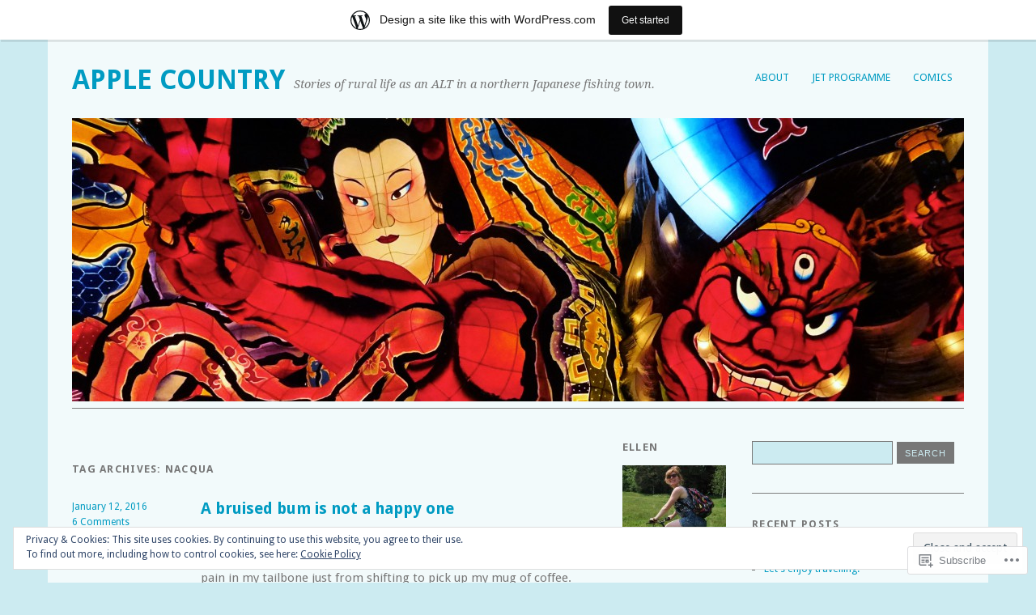

--- FILE ---
content_type: text/html; charset=UTF-8
request_url: https://applecountryaomori.wordpress.com/tag/nacqua/
body_size: 26853
content:
<!DOCTYPE html>
<html lang="en">
<head>
<meta charset="UTF-8" />
<meta name="viewport" content="width=device-width">
<title>Nacqua | Apple Country</title>
<link rel="profile" href="http://gmpg.org/xfn/11" />
<link rel="pingback" href="https://applecountryaomori.wordpress.com/xmlrpc.php" />
<!--[if lt IE 9]>
<script src="https://s0.wp.com/wp-content/themes/pub/yoko/js/html5.js?m=1338255524i" type="text/javascript"></script>
<script src="https://s0.wp.com/wp-content/themes/pub/yoko/js/css3-mediaqueries.js" type="text/javascript"></script>
<![endif]-->
<meta name='robots' content='max-image-preview:large' />
<link rel='dns-prefetch' href='//s0.wp.com' />
<link rel='dns-prefetch' href='//fonts-api.wp.com' />
<link rel='dns-prefetch' href='//af.pubmine.com' />
<link rel="alternate" type="application/rss+xml" title="Apple Country &raquo; Feed" href="https://applecountryaomori.wordpress.com/feed/" />
<link rel="alternate" type="application/rss+xml" title="Apple Country &raquo; Comments Feed" href="https://applecountryaomori.wordpress.com/comments/feed/" />
<link rel="alternate" type="application/rss+xml" title="Apple Country &raquo; Nacqua Tag Feed" href="https://applecountryaomori.wordpress.com/tag/nacqua/feed/" />
	<script type="text/javascript">
		/* <![CDATA[ */
		function addLoadEvent(func) {
			var oldonload = window.onload;
			if (typeof window.onload != 'function') {
				window.onload = func;
			} else {
				window.onload = function () {
					oldonload();
					func();
				}
			}
		}
		/* ]]> */
	</script>
	<link crossorigin='anonymous' rel='stylesheet' id='all-css-0-1' href='/_static/??/wp-content/mu-plugins/widgets/eu-cookie-law/templates/style.css,/wp-content/blog-plugins/marketing-bar/css/marketing-bar.css?m=1761640963j&cssminify=yes' type='text/css' media='all' />
<style id='wp-emoji-styles-inline-css'>

	img.wp-smiley, img.emoji {
		display: inline !important;
		border: none !important;
		box-shadow: none !important;
		height: 1em !important;
		width: 1em !important;
		margin: 0 0.07em !important;
		vertical-align: -0.1em !important;
		background: none !important;
		padding: 0 !important;
	}
/*# sourceURL=wp-emoji-styles-inline-css */
</style>
<link crossorigin='anonymous' rel='stylesheet' id='all-css-2-1' href='/wp-content/plugins/gutenberg-core/v22.2.0/build/styles/block-library/style.css?m=1764855221i&cssminify=yes' type='text/css' media='all' />
<style id='wp-block-library-inline-css'>
.has-text-align-justify {
	text-align:justify;
}
.has-text-align-justify{text-align:justify;}

/*# sourceURL=wp-block-library-inline-css */
</style><style id='global-styles-inline-css'>
:root{--wp--preset--aspect-ratio--square: 1;--wp--preset--aspect-ratio--4-3: 4/3;--wp--preset--aspect-ratio--3-4: 3/4;--wp--preset--aspect-ratio--3-2: 3/2;--wp--preset--aspect-ratio--2-3: 2/3;--wp--preset--aspect-ratio--16-9: 16/9;--wp--preset--aspect-ratio--9-16: 9/16;--wp--preset--color--black: #000000;--wp--preset--color--cyan-bluish-gray: #abb8c3;--wp--preset--color--white: #ffffff;--wp--preset--color--pale-pink: #f78da7;--wp--preset--color--vivid-red: #cf2e2e;--wp--preset--color--luminous-vivid-orange: #ff6900;--wp--preset--color--luminous-vivid-amber: #fcb900;--wp--preset--color--light-green-cyan: #7bdcb5;--wp--preset--color--vivid-green-cyan: #00d084;--wp--preset--color--pale-cyan-blue: #8ed1fc;--wp--preset--color--vivid-cyan-blue: #0693e3;--wp--preset--color--vivid-purple: #9b51e0;--wp--preset--gradient--vivid-cyan-blue-to-vivid-purple: linear-gradient(135deg,rgb(6,147,227) 0%,rgb(155,81,224) 100%);--wp--preset--gradient--light-green-cyan-to-vivid-green-cyan: linear-gradient(135deg,rgb(122,220,180) 0%,rgb(0,208,130) 100%);--wp--preset--gradient--luminous-vivid-amber-to-luminous-vivid-orange: linear-gradient(135deg,rgb(252,185,0) 0%,rgb(255,105,0) 100%);--wp--preset--gradient--luminous-vivid-orange-to-vivid-red: linear-gradient(135deg,rgb(255,105,0) 0%,rgb(207,46,46) 100%);--wp--preset--gradient--very-light-gray-to-cyan-bluish-gray: linear-gradient(135deg,rgb(238,238,238) 0%,rgb(169,184,195) 100%);--wp--preset--gradient--cool-to-warm-spectrum: linear-gradient(135deg,rgb(74,234,220) 0%,rgb(151,120,209) 20%,rgb(207,42,186) 40%,rgb(238,44,130) 60%,rgb(251,105,98) 80%,rgb(254,248,76) 100%);--wp--preset--gradient--blush-light-purple: linear-gradient(135deg,rgb(255,206,236) 0%,rgb(152,150,240) 100%);--wp--preset--gradient--blush-bordeaux: linear-gradient(135deg,rgb(254,205,165) 0%,rgb(254,45,45) 50%,rgb(107,0,62) 100%);--wp--preset--gradient--luminous-dusk: linear-gradient(135deg,rgb(255,203,112) 0%,rgb(199,81,192) 50%,rgb(65,88,208) 100%);--wp--preset--gradient--pale-ocean: linear-gradient(135deg,rgb(255,245,203) 0%,rgb(182,227,212) 50%,rgb(51,167,181) 100%);--wp--preset--gradient--electric-grass: linear-gradient(135deg,rgb(202,248,128) 0%,rgb(113,206,126) 100%);--wp--preset--gradient--midnight: linear-gradient(135deg,rgb(2,3,129) 0%,rgb(40,116,252) 100%);--wp--preset--font-size--small: 13px;--wp--preset--font-size--medium: 20px;--wp--preset--font-size--large: 36px;--wp--preset--font-size--x-large: 42px;--wp--preset--font-family--albert-sans: 'Albert Sans', sans-serif;--wp--preset--font-family--alegreya: Alegreya, serif;--wp--preset--font-family--arvo: Arvo, serif;--wp--preset--font-family--bodoni-moda: 'Bodoni Moda', serif;--wp--preset--font-family--bricolage-grotesque: 'Bricolage Grotesque', sans-serif;--wp--preset--font-family--cabin: Cabin, sans-serif;--wp--preset--font-family--chivo: Chivo, sans-serif;--wp--preset--font-family--commissioner: Commissioner, sans-serif;--wp--preset--font-family--cormorant: Cormorant, serif;--wp--preset--font-family--courier-prime: 'Courier Prime', monospace;--wp--preset--font-family--crimson-pro: 'Crimson Pro', serif;--wp--preset--font-family--dm-mono: 'DM Mono', monospace;--wp--preset--font-family--dm-sans: 'DM Sans', sans-serif;--wp--preset--font-family--dm-serif-display: 'DM Serif Display', serif;--wp--preset--font-family--domine: Domine, serif;--wp--preset--font-family--eb-garamond: 'EB Garamond', serif;--wp--preset--font-family--epilogue: Epilogue, sans-serif;--wp--preset--font-family--fahkwang: Fahkwang, sans-serif;--wp--preset--font-family--figtree: Figtree, sans-serif;--wp--preset--font-family--fira-sans: 'Fira Sans', sans-serif;--wp--preset--font-family--fjalla-one: 'Fjalla One', sans-serif;--wp--preset--font-family--fraunces: Fraunces, serif;--wp--preset--font-family--gabarito: Gabarito, system-ui;--wp--preset--font-family--ibm-plex-mono: 'IBM Plex Mono', monospace;--wp--preset--font-family--ibm-plex-sans: 'IBM Plex Sans', sans-serif;--wp--preset--font-family--ibarra-real-nova: 'Ibarra Real Nova', serif;--wp--preset--font-family--instrument-serif: 'Instrument Serif', serif;--wp--preset--font-family--inter: Inter, sans-serif;--wp--preset--font-family--josefin-sans: 'Josefin Sans', sans-serif;--wp--preset--font-family--jost: Jost, sans-serif;--wp--preset--font-family--libre-baskerville: 'Libre Baskerville', serif;--wp--preset--font-family--libre-franklin: 'Libre Franklin', sans-serif;--wp--preset--font-family--literata: Literata, serif;--wp--preset--font-family--lora: Lora, serif;--wp--preset--font-family--merriweather: Merriweather, serif;--wp--preset--font-family--montserrat: Montserrat, sans-serif;--wp--preset--font-family--newsreader: Newsreader, serif;--wp--preset--font-family--noto-sans-mono: 'Noto Sans Mono', sans-serif;--wp--preset--font-family--nunito: Nunito, sans-serif;--wp--preset--font-family--open-sans: 'Open Sans', sans-serif;--wp--preset--font-family--overpass: Overpass, sans-serif;--wp--preset--font-family--pt-serif: 'PT Serif', serif;--wp--preset--font-family--petrona: Petrona, serif;--wp--preset--font-family--piazzolla: Piazzolla, serif;--wp--preset--font-family--playfair-display: 'Playfair Display', serif;--wp--preset--font-family--plus-jakarta-sans: 'Plus Jakarta Sans', sans-serif;--wp--preset--font-family--poppins: Poppins, sans-serif;--wp--preset--font-family--raleway: Raleway, sans-serif;--wp--preset--font-family--roboto: Roboto, sans-serif;--wp--preset--font-family--roboto-slab: 'Roboto Slab', serif;--wp--preset--font-family--rubik: Rubik, sans-serif;--wp--preset--font-family--rufina: Rufina, serif;--wp--preset--font-family--sora: Sora, sans-serif;--wp--preset--font-family--source-sans-3: 'Source Sans 3', sans-serif;--wp--preset--font-family--source-serif-4: 'Source Serif 4', serif;--wp--preset--font-family--space-mono: 'Space Mono', monospace;--wp--preset--font-family--syne: Syne, sans-serif;--wp--preset--font-family--texturina: Texturina, serif;--wp--preset--font-family--urbanist: Urbanist, sans-serif;--wp--preset--font-family--work-sans: 'Work Sans', sans-serif;--wp--preset--spacing--20: 0.44rem;--wp--preset--spacing--30: 0.67rem;--wp--preset--spacing--40: 1rem;--wp--preset--spacing--50: 1.5rem;--wp--preset--spacing--60: 2.25rem;--wp--preset--spacing--70: 3.38rem;--wp--preset--spacing--80: 5.06rem;--wp--preset--shadow--natural: 6px 6px 9px rgba(0, 0, 0, 0.2);--wp--preset--shadow--deep: 12px 12px 50px rgba(0, 0, 0, 0.4);--wp--preset--shadow--sharp: 6px 6px 0px rgba(0, 0, 0, 0.2);--wp--preset--shadow--outlined: 6px 6px 0px -3px rgb(255, 255, 255), 6px 6px rgb(0, 0, 0);--wp--preset--shadow--crisp: 6px 6px 0px rgb(0, 0, 0);}:where(.is-layout-flex){gap: 0.5em;}:where(.is-layout-grid){gap: 0.5em;}body .is-layout-flex{display: flex;}.is-layout-flex{flex-wrap: wrap;align-items: center;}.is-layout-flex > :is(*, div){margin: 0;}body .is-layout-grid{display: grid;}.is-layout-grid > :is(*, div){margin: 0;}:where(.wp-block-columns.is-layout-flex){gap: 2em;}:where(.wp-block-columns.is-layout-grid){gap: 2em;}:where(.wp-block-post-template.is-layout-flex){gap: 1.25em;}:where(.wp-block-post-template.is-layout-grid){gap: 1.25em;}.has-black-color{color: var(--wp--preset--color--black) !important;}.has-cyan-bluish-gray-color{color: var(--wp--preset--color--cyan-bluish-gray) !important;}.has-white-color{color: var(--wp--preset--color--white) !important;}.has-pale-pink-color{color: var(--wp--preset--color--pale-pink) !important;}.has-vivid-red-color{color: var(--wp--preset--color--vivid-red) !important;}.has-luminous-vivid-orange-color{color: var(--wp--preset--color--luminous-vivid-orange) !important;}.has-luminous-vivid-amber-color{color: var(--wp--preset--color--luminous-vivid-amber) !important;}.has-light-green-cyan-color{color: var(--wp--preset--color--light-green-cyan) !important;}.has-vivid-green-cyan-color{color: var(--wp--preset--color--vivid-green-cyan) !important;}.has-pale-cyan-blue-color{color: var(--wp--preset--color--pale-cyan-blue) !important;}.has-vivid-cyan-blue-color{color: var(--wp--preset--color--vivid-cyan-blue) !important;}.has-vivid-purple-color{color: var(--wp--preset--color--vivid-purple) !important;}.has-black-background-color{background-color: var(--wp--preset--color--black) !important;}.has-cyan-bluish-gray-background-color{background-color: var(--wp--preset--color--cyan-bluish-gray) !important;}.has-white-background-color{background-color: var(--wp--preset--color--white) !important;}.has-pale-pink-background-color{background-color: var(--wp--preset--color--pale-pink) !important;}.has-vivid-red-background-color{background-color: var(--wp--preset--color--vivid-red) !important;}.has-luminous-vivid-orange-background-color{background-color: var(--wp--preset--color--luminous-vivid-orange) !important;}.has-luminous-vivid-amber-background-color{background-color: var(--wp--preset--color--luminous-vivid-amber) !important;}.has-light-green-cyan-background-color{background-color: var(--wp--preset--color--light-green-cyan) !important;}.has-vivid-green-cyan-background-color{background-color: var(--wp--preset--color--vivid-green-cyan) !important;}.has-pale-cyan-blue-background-color{background-color: var(--wp--preset--color--pale-cyan-blue) !important;}.has-vivid-cyan-blue-background-color{background-color: var(--wp--preset--color--vivid-cyan-blue) !important;}.has-vivid-purple-background-color{background-color: var(--wp--preset--color--vivid-purple) !important;}.has-black-border-color{border-color: var(--wp--preset--color--black) !important;}.has-cyan-bluish-gray-border-color{border-color: var(--wp--preset--color--cyan-bluish-gray) !important;}.has-white-border-color{border-color: var(--wp--preset--color--white) !important;}.has-pale-pink-border-color{border-color: var(--wp--preset--color--pale-pink) !important;}.has-vivid-red-border-color{border-color: var(--wp--preset--color--vivid-red) !important;}.has-luminous-vivid-orange-border-color{border-color: var(--wp--preset--color--luminous-vivid-orange) !important;}.has-luminous-vivid-amber-border-color{border-color: var(--wp--preset--color--luminous-vivid-amber) !important;}.has-light-green-cyan-border-color{border-color: var(--wp--preset--color--light-green-cyan) !important;}.has-vivid-green-cyan-border-color{border-color: var(--wp--preset--color--vivid-green-cyan) !important;}.has-pale-cyan-blue-border-color{border-color: var(--wp--preset--color--pale-cyan-blue) !important;}.has-vivid-cyan-blue-border-color{border-color: var(--wp--preset--color--vivid-cyan-blue) !important;}.has-vivid-purple-border-color{border-color: var(--wp--preset--color--vivid-purple) !important;}.has-vivid-cyan-blue-to-vivid-purple-gradient-background{background: var(--wp--preset--gradient--vivid-cyan-blue-to-vivid-purple) !important;}.has-light-green-cyan-to-vivid-green-cyan-gradient-background{background: var(--wp--preset--gradient--light-green-cyan-to-vivid-green-cyan) !important;}.has-luminous-vivid-amber-to-luminous-vivid-orange-gradient-background{background: var(--wp--preset--gradient--luminous-vivid-amber-to-luminous-vivid-orange) !important;}.has-luminous-vivid-orange-to-vivid-red-gradient-background{background: var(--wp--preset--gradient--luminous-vivid-orange-to-vivid-red) !important;}.has-very-light-gray-to-cyan-bluish-gray-gradient-background{background: var(--wp--preset--gradient--very-light-gray-to-cyan-bluish-gray) !important;}.has-cool-to-warm-spectrum-gradient-background{background: var(--wp--preset--gradient--cool-to-warm-spectrum) !important;}.has-blush-light-purple-gradient-background{background: var(--wp--preset--gradient--blush-light-purple) !important;}.has-blush-bordeaux-gradient-background{background: var(--wp--preset--gradient--blush-bordeaux) !important;}.has-luminous-dusk-gradient-background{background: var(--wp--preset--gradient--luminous-dusk) !important;}.has-pale-ocean-gradient-background{background: var(--wp--preset--gradient--pale-ocean) !important;}.has-electric-grass-gradient-background{background: var(--wp--preset--gradient--electric-grass) !important;}.has-midnight-gradient-background{background: var(--wp--preset--gradient--midnight) !important;}.has-small-font-size{font-size: var(--wp--preset--font-size--small) !important;}.has-medium-font-size{font-size: var(--wp--preset--font-size--medium) !important;}.has-large-font-size{font-size: var(--wp--preset--font-size--large) !important;}.has-x-large-font-size{font-size: var(--wp--preset--font-size--x-large) !important;}.has-albert-sans-font-family{font-family: var(--wp--preset--font-family--albert-sans) !important;}.has-alegreya-font-family{font-family: var(--wp--preset--font-family--alegreya) !important;}.has-arvo-font-family{font-family: var(--wp--preset--font-family--arvo) !important;}.has-bodoni-moda-font-family{font-family: var(--wp--preset--font-family--bodoni-moda) !important;}.has-bricolage-grotesque-font-family{font-family: var(--wp--preset--font-family--bricolage-grotesque) !important;}.has-cabin-font-family{font-family: var(--wp--preset--font-family--cabin) !important;}.has-chivo-font-family{font-family: var(--wp--preset--font-family--chivo) !important;}.has-commissioner-font-family{font-family: var(--wp--preset--font-family--commissioner) !important;}.has-cormorant-font-family{font-family: var(--wp--preset--font-family--cormorant) !important;}.has-courier-prime-font-family{font-family: var(--wp--preset--font-family--courier-prime) !important;}.has-crimson-pro-font-family{font-family: var(--wp--preset--font-family--crimson-pro) !important;}.has-dm-mono-font-family{font-family: var(--wp--preset--font-family--dm-mono) !important;}.has-dm-sans-font-family{font-family: var(--wp--preset--font-family--dm-sans) !important;}.has-dm-serif-display-font-family{font-family: var(--wp--preset--font-family--dm-serif-display) !important;}.has-domine-font-family{font-family: var(--wp--preset--font-family--domine) !important;}.has-eb-garamond-font-family{font-family: var(--wp--preset--font-family--eb-garamond) !important;}.has-epilogue-font-family{font-family: var(--wp--preset--font-family--epilogue) !important;}.has-fahkwang-font-family{font-family: var(--wp--preset--font-family--fahkwang) !important;}.has-figtree-font-family{font-family: var(--wp--preset--font-family--figtree) !important;}.has-fira-sans-font-family{font-family: var(--wp--preset--font-family--fira-sans) !important;}.has-fjalla-one-font-family{font-family: var(--wp--preset--font-family--fjalla-one) !important;}.has-fraunces-font-family{font-family: var(--wp--preset--font-family--fraunces) !important;}.has-gabarito-font-family{font-family: var(--wp--preset--font-family--gabarito) !important;}.has-ibm-plex-mono-font-family{font-family: var(--wp--preset--font-family--ibm-plex-mono) !important;}.has-ibm-plex-sans-font-family{font-family: var(--wp--preset--font-family--ibm-plex-sans) !important;}.has-ibarra-real-nova-font-family{font-family: var(--wp--preset--font-family--ibarra-real-nova) !important;}.has-instrument-serif-font-family{font-family: var(--wp--preset--font-family--instrument-serif) !important;}.has-inter-font-family{font-family: var(--wp--preset--font-family--inter) !important;}.has-josefin-sans-font-family{font-family: var(--wp--preset--font-family--josefin-sans) !important;}.has-jost-font-family{font-family: var(--wp--preset--font-family--jost) !important;}.has-libre-baskerville-font-family{font-family: var(--wp--preset--font-family--libre-baskerville) !important;}.has-libre-franklin-font-family{font-family: var(--wp--preset--font-family--libre-franklin) !important;}.has-literata-font-family{font-family: var(--wp--preset--font-family--literata) !important;}.has-lora-font-family{font-family: var(--wp--preset--font-family--lora) !important;}.has-merriweather-font-family{font-family: var(--wp--preset--font-family--merriweather) !important;}.has-montserrat-font-family{font-family: var(--wp--preset--font-family--montserrat) !important;}.has-newsreader-font-family{font-family: var(--wp--preset--font-family--newsreader) !important;}.has-noto-sans-mono-font-family{font-family: var(--wp--preset--font-family--noto-sans-mono) !important;}.has-nunito-font-family{font-family: var(--wp--preset--font-family--nunito) !important;}.has-open-sans-font-family{font-family: var(--wp--preset--font-family--open-sans) !important;}.has-overpass-font-family{font-family: var(--wp--preset--font-family--overpass) !important;}.has-pt-serif-font-family{font-family: var(--wp--preset--font-family--pt-serif) !important;}.has-petrona-font-family{font-family: var(--wp--preset--font-family--petrona) !important;}.has-piazzolla-font-family{font-family: var(--wp--preset--font-family--piazzolla) !important;}.has-playfair-display-font-family{font-family: var(--wp--preset--font-family--playfair-display) !important;}.has-plus-jakarta-sans-font-family{font-family: var(--wp--preset--font-family--plus-jakarta-sans) !important;}.has-poppins-font-family{font-family: var(--wp--preset--font-family--poppins) !important;}.has-raleway-font-family{font-family: var(--wp--preset--font-family--raleway) !important;}.has-roboto-font-family{font-family: var(--wp--preset--font-family--roboto) !important;}.has-roboto-slab-font-family{font-family: var(--wp--preset--font-family--roboto-slab) !important;}.has-rubik-font-family{font-family: var(--wp--preset--font-family--rubik) !important;}.has-rufina-font-family{font-family: var(--wp--preset--font-family--rufina) !important;}.has-sora-font-family{font-family: var(--wp--preset--font-family--sora) !important;}.has-source-sans-3-font-family{font-family: var(--wp--preset--font-family--source-sans-3) !important;}.has-source-serif-4-font-family{font-family: var(--wp--preset--font-family--source-serif-4) !important;}.has-space-mono-font-family{font-family: var(--wp--preset--font-family--space-mono) !important;}.has-syne-font-family{font-family: var(--wp--preset--font-family--syne) !important;}.has-texturina-font-family{font-family: var(--wp--preset--font-family--texturina) !important;}.has-urbanist-font-family{font-family: var(--wp--preset--font-family--urbanist) !important;}.has-work-sans-font-family{font-family: var(--wp--preset--font-family--work-sans) !important;}
/*# sourceURL=global-styles-inline-css */
</style>

<style id='classic-theme-styles-inline-css'>
/*! This file is auto-generated */
.wp-block-button__link{color:#fff;background-color:#32373c;border-radius:9999px;box-shadow:none;text-decoration:none;padding:calc(.667em + 2px) calc(1.333em + 2px);font-size:1.125em}.wp-block-file__button{background:#32373c;color:#fff;text-decoration:none}
/*# sourceURL=/wp-includes/css/classic-themes.min.css */
</style>
<link crossorigin='anonymous' rel='stylesheet' id='all-css-4-1' href='/_static/??-eJx9jsEOgjAQRH/I7QqCeDF+Cy0brXTphm0l/L01Jmhi4mUOk/cmg4uAi1OiKaGEfPWToos2RDcq1qY6mQrUswSCmR6mwcFr2gjQtAYyTnWHX0Oc4bM1U+lZ+vQimAbfUyAu2D9tkeKAtTKTKpRknxnSrYj6471rlGxxjWPE7dSFz1XXHPbdsW3r+xP5RFYS&cssminify=yes' type='text/css' media='all' />
<link rel='stylesheet' id='yoko-fonts-css' href='https://fonts-api.wp.com/css?family=Droid+Sans%3Aregular%2Cbold%7CDroid+Serif%3Aregular%2Citalic%2Cbold%2Cbolditalic&#038;subset=latin&#038;ver=6.9-RC2-61304' media='all' />
<link crossorigin='anonymous' rel='stylesheet' id='all-css-6-1' href='/_static/??-eJx9y0EKhDAMQNELWYNQcVyIZ9ESO9E2KTZl8PajO4Vhdv8tPnySccKKrBCLSaF44gw7zkH8mR5cvrM+WcHvyaOYIG5SEn7ALGGi/d9KvBCTHqBvjJghlRkO2eR6xjg0tu2tfXWNXb9Z4EGA&cssminify=yes' type='text/css' media='all' />
<style id='jetpack-global-styles-frontend-style-inline-css'>
:root { --font-headings: unset; --font-base: unset; --font-headings-default: -apple-system,BlinkMacSystemFont,"Segoe UI",Roboto,Oxygen-Sans,Ubuntu,Cantarell,"Helvetica Neue",sans-serif; --font-base-default: -apple-system,BlinkMacSystemFont,"Segoe UI",Roboto,Oxygen-Sans,Ubuntu,Cantarell,"Helvetica Neue",sans-serif;}
/*# sourceURL=jetpack-global-styles-frontend-style-inline-css */
</style>
<link crossorigin='anonymous' rel='stylesheet' id='all-css-8-1' href='/wp-content/themes/h4/global.css?m=1420737423i&cssminify=yes' type='text/css' media='all' />
<script type="text/javascript" id="wpcom-actionbar-placeholder-js-extra">
/* <![CDATA[ */
var actionbardata = {"siteID":"66654901","postID":"0","siteURL":"https://applecountryaomori.wordpress.com","xhrURL":"https://applecountryaomori.wordpress.com/wp-admin/admin-ajax.php","nonce":"761f12cbc2","isLoggedIn":"","statusMessage":"","subsEmailDefault":"instantly","proxyScriptUrl":"https://s0.wp.com/wp-content/js/wpcom-proxy-request.js?m=1513050504i&amp;ver=20211021","i18n":{"followedText":"New posts from this site will now appear in your \u003Ca href=\"https://wordpress.com/reader\"\u003EReader\u003C/a\u003E","foldBar":"Collapse this bar","unfoldBar":"Expand this bar","shortLinkCopied":"Shortlink copied to clipboard."}};
//# sourceURL=wpcom-actionbar-placeholder-js-extra
/* ]]> */
</script>
<script type="text/javascript" id="jetpack-mu-wpcom-settings-js-before">
/* <![CDATA[ */
var JETPACK_MU_WPCOM_SETTINGS = {"assetsUrl":"https://s0.wp.com/wp-content/mu-plugins/jetpack-mu-wpcom-plugin/moon/jetpack_vendor/automattic/jetpack-mu-wpcom/src/build/"};
//# sourceURL=jetpack-mu-wpcom-settings-js-before
/* ]]> */
</script>
<script crossorigin='anonymous' type='text/javascript'  src='/_static/??/wp-content/js/rlt-proxy.js,/wp-content/blog-plugins/wordads-classes/js/cmp/v2/cmp-non-gdpr.js?m=1720530689j'></script>
<script type="text/javascript" id="rlt-proxy-js-after">
/* <![CDATA[ */
	rltInitialize( {"token":null,"iframeOrigins":["https:\/\/widgets.wp.com"]} );
//# sourceURL=rlt-proxy-js-after
/* ]]> */
</script>
<link rel="EditURI" type="application/rsd+xml" title="RSD" href="https://applecountryaomori.wordpress.com/xmlrpc.php?rsd" />
<meta name="generator" content="WordPress.com" />

<!-- Jetpack Open Graph Tags -->
<meta property="og:type" content="website" />
<meta property="og:title" content="Nacqua &#8211; Apple Country" />
<meta property="og:url" content="https://applecountryaomori.wordpress.com/tag/nacqua/" />
<meta property="og:site_name" content="Apple Country" />
<meta property="og:image" content="https://secure.gravatar.com/blavatar/3907f7b6d162679b5dedbdc7a5519a09c679a0e59505affae3703ef20827a654?s=200&#038;ts=1768890864" />
<meta property="og:image:width" content="200" />
<meta property="og:image:height" content="200" />
<meta property="og:image:alt" content="" />
<meta property="og:locale" content="en_US" />
<meta property="fb:app_id" content="249643311490" />

<!-- End Jetpack Open Graph Tags -->
<link rel="shortcut icon" type="image/x-icon" href="https://secure.gravatar.com/blavatar/3907f7b6d162679b5dedbdc7a5519a09c679a0e59505affae3703ef20827a654?s=32" sizes="16x16" />
<link rel="icon" type="image/x-icon" href="https://secure.gravatar.com/blavatar/3907f7b6d162679b5dedbdc7a5519a09c679a0e59505affae3703ef20827a654?s=32" sizes="16x16" />
<link rel="apple-touch-icon" href="https://secure.gravatar.com/blavatar/3907f7b6d162679b5dedbdc7a5519a09c679a0e59505affae3703ef20827a654?s=114" />
<link rel='openid.server' href='https://applecountryaomori.wordpress.com/?openidserver=1' />
<link rel='openid.delegate' href='https://applecountryaomori.wordpress.com/' />
<link rel="search" type="application/opensearchdescription+xml" href="https://applecountryaomori.wordpress.com/osd.xml" title="Apple Country" />
<link rel="search" type="application/opensearchdescription+xml" href="https://s1.wp.com/opensearch.xml" title="WordPress.com" />
<meta name="theme-color" content="#CCEBF1" />
<style type="text/css">.recentcomments a{display:inline !important;padding:0 !important;margin:0 !important;}</style>		<style type="text/css">
			.recentcomments a {
				display: inline !important;
				padding: 0 !important;
				margin: 0 !important;
			}

			table.recentcommentsavatartop img.avatar, table.recentcommentsavatarend img.avatar {
				border: 0px;
				margin: 0;
			}

			table.recentcommentsavatartop a, table.recentcommentsavatarend a {
				border: 0px !important;
				background-color: transparent !important;
			}

			td.recentcommentsavatarend, td.recentcommentsavatartop {
				padding: 0px 0px 1px 0px;
				margin: 0px;
			}

			td.recentcommentstextend {
				border: none !important;
				padding: 0px 0px 2px 10px;
			}

			.rtl td.recentcommentstextend {
				padding: 0px 10px 2px 0px;
			}

			td.recentcommentstexttop {
				border: none;
				padding: 0px 0px 0px 10px;
			}

			.rtl td.recentcommentstexttop {
				padding: 0px 10px 0px 0px;
			}
		</style>
		<meta name="description" content="Posts about Nacqua written by nelfraser" />
<style type="text/css" id="custom-background-css">
body.custom-background { background-color: #CCEBF1; }
</style>
	<script type="text/javascript">
/* <![CDATA[ */
var wa_client = {}; wa_client.cmd = []; wa_client.config = { 'blog_id': 66654901, 'blog_language': 'en', 'is_wordads': false, 'hosting_type': 0, 'afp_account_id': null, 'afp_host_id': 5038568878849053, 'theme': 'pub/yoko', '_': { 'title': 'Advertisement', 'privacy_settings': 'Privacy Settings' }, 'formats': [ 'belowpost', 'bottom_sticky', 'sidebar_sticky_right', 'sidebar', 'gutenberg_rectangle', 'gutenberg_leaderboard', 'gutenberg_mobile_leaderboard', 'gutenberg_skyscraper' ] };
/* ]]> */
</script>
		<script type="text/javascript">

			window.doNotSellCallback = function() {

				var linkElements = [
					'a[href="https://wordpress.com/?ref=footer_blog"]',
					'a[href="https://wordpress.com/?ref=footer_website"]',
					'a[href="https://wordpress.com/?ref=vertical_footer"]',
					'a[href^="https://wordpress.com/?ref=footer_segment_"]',
				].join(',');

				var dnsLink = document.createElement( 'a' );
				dnsLink.href = 'https://wordpress.com/advertising-program-optout/';
				dnsLink.classList.add( 'do-not-sell-link' );
				dnsLink.rel = 'nofollow';
				dnsLink.style.marginLeft = '0.5em';
				dnsLink.textContent = 'Do Not Sell or Share My Personal Information';

				var creditLinks = document.querySelectorAll( linkElements );

				if ( 0 === creditLinks.length ) {
					return false;
				}

				Array.prototype.forEach.call( creditLinks, function( el ) {
					el.insertAdjacentElement( 'afterend', dnsLink );
				});

				return true;
			};

		</script>
		<style type="text/css" id="custom-colors-css">	@media screen and (max-width:620px) {
		#branding #mainnav li:hover > a,
		#branding #mainnav ul ul :hover > a,
		#branding #mainnav ul ul a {
			background: transparent !important;
		}
	}
body { background-color: #CCEBF1;}
#page { background-color: #F2FAFB;}
#branding #mainnav ul li a:hover, #branding #mainnav li:hover > a, #branding #mainnav ul ul :hover > a { background-color: #CCEBF1;}
#branding #mainnav ul ul a { background-color: #FFFEFE;}
#content .sticky { background-color: #CCEBF1;}
.page-link { background-color: #CCEBF1;}
#flickr_badge_wrapper { background-color: #F2FAFB;}
#content .post .author-info { background-color: #CCEBF1;}
#content #comments #respond { background-color: #CCEBF1;}
.searchform .search-input { background-color: #CCEBF1;}
.searchsubmit, .searchsubmit:hover { color: #CCEBF1;}
a { color: #009BC2;}
#content .single-entry-header h1.entry-title { color: #009BC2;}
#content .entry-link a { color: #009BC2;}
#content .page-entry-header h1.entry-title { color: #009BC2;}
input#submit:hover { background-color: #009BC2;}
.searchsubmit:hover, #branding #mainnav .menu-toggle { background-color: #009BC2;}
body { color: #777777;}
a:hover { : #777777;}
#site-title h2 { color: #777777;}
#wrap { border-top-color: #7E7E7E;}
#wrap, #branding #mainnav.toggled .nav-menu { border-bottom-color: #7E7E7E;}
#content .post, #content .page { border-bottom-color: #7E7E7E;}
.site-content .post p.wp-caption-text { color: #777777;}
.page-link { border-top-color: #7E7E7E;}
#content .sticky { border-top-color: #7E7E7E;}
#content .post .author-info { border-top-color: #7E7E7E;}
aside.widget { border-bottom-color: #7E7E7E;}
#secondary { border-top-color: #7E7E7E;}
.widget h3.widget-title, .widget_get_recent_comments h1.widget-title { color: #777777;}
#content #comments ol li.depth-1 { border-bottom-color: #7E7E7E;}
#content #comments ol li.depth-2, #content #comments ol li.depth-3, #content #comments ol li.depth-4, #content #comments ol li.depth-5 { border-top-color: #7E7E7E;}
.searchform .search-input { border-color: #777777;}
.searchsubmit, #branding #mainnav .menu-toggle:hover, #branding #mainnav .menu-toggle:focus, #branding #mainnav .menu-toggle:active { background-color: #777777;}
</style>
<script type="text/javascript">
	window.google_analytics_uacct = "UA-52447-2";
</script>

<script type="text/javascript">
	var _gaq = _gaq || [];
	_gaq.push(['_setAccount', 'UA-52447-2']);
	_gaq.push(['_gat._anonymizeIp']);
	_gaq.push(['_setDomainName', 'wordpress.com']);
	_gaq.push(['_initData']);
	_gaq.push(['_trackPageview']);

	(function() {
		var ga = document.createElement('script'); ga.type = 'text/javascript'; ga.async = true;
		ga.src = ('https:' == document.location.protocol ? 'https://ssl' : 'http://www') + '.google-analytics.com/ga.js';
		(document.getElementsByTagName('head')[0] || document.getElementsByTagName('body')[0]).appendChild(ga);
	})();
</script>
<link crossorigin='anonymous' rel='stylesheet' id='all-css-0-3' href='/_static/??-eJydj9sKwjAMhl/ILcyhwwvxUaRrQ8mWHmhaim/vxBPeiO4uX/j5kh9qbHTwGX0GV5rIxZIXmDBHpecHgwvBw5m8hpGDngWkUsTUapEN/G5wwRRGAa1SKIL8Cj0Xa4WZGE1jFTOmyzf698C9cyE2IGUUnShmCkv4g1pHfu3rlYzFLLDksrJJufd0U57csRt2/WHY9912ugKqhKNy&cssminify=yes' type='text/css' media='all' />
</head>
<body class="archive tag tag-nacqua tag-439365619 custom-background wp-theme-pubyoko customizer-styles-applied jetpack-reblog-enabled has-marketing-bar has-marketing-bar-theme-yoko">
<div id="page" class="clearfix">
	<header id="branding">
		<nav id="mainnav" class="clearfix" role="navigation">
			<button class="menu-toggle">Menu</button>
			<div class="menu-menu-2-container"><ul id="menu-menu-2" class="menu"><li id="menu-item-825" class="menu-item menu-item-type-post_type menu-item-object-page menu-item-825"><a href="https://applecountryaomori.wordpress.com/about/">About</a></li>
<li id="menu-item-827" class="menu-item menu-item-type-taxonomy menu-item-object-category menu-item-827"><a href="https://applecountryaomori.wordpress.com/category/jet-programme/">JET Programme</a></li>
<li id="menu-item-826" class="menu-item menu-item-type-taxonomy menu-item-object-category menu-item-826"><a href="https://applecountryaomori.wordpress.com/category/comics/">Comics</a></li>
</ul></div>		</nav><!-- end mainnav -->

		<hgroup id="site-title">
			<a href="https://applecountryaomori.wordpress.com/" class="site-logo-link" rel="home" itemprop="url"></a>			<h1><a href="https://applecountryaomori.wordpress.com/" title="Apple Country">Apple Country</a></h1>
			<h2 id="site-description">Stories of rural life as an ALT in a northern Japanese fishing town.</h2>
		</hgroup><!-- end site-title -->

					<img src="https://applecountryaomori.wordpress.com/wp-content/uploads/2015/03/cropped-dsc00265-3.jpg" class="headerimage" width="1102" height="350>" alt="" />
				<div class="clear"></div>

			</header><!-- end header -->
<div id="wrap">
<div id="main" class="two-sidebar">

	<div id="content" class="site-content">

		<header class="page-header">
			<h1 class="page-title">Tag Archives: <span>Nacqua</span></h1>
		</header><!--end page-header-->

					
<article id="post-1201" class="post-1201 post type-post status-publish format-standard hentry category-japan-life category-uncategorized tag-alt tag-aomori tag-japan tag-jet-program tag-jet-programme tag-nacqua tag-snow tag-snowboard tag-snowboarding">

	<div class="entry-details">
				<p>
			<a href="https://applecountryaomori.wordpress.com/2016/01/12/a-bruised-bum-is-not-a-happy-one/" title="13:24" rel="bookmark"><time class="entry-date" datetime="2016-01-12T13:24:33+08:00" pubdate>January 12, 2016</time></a><br/><span class="byline"> by <span class="author vcard"><a class="url fn n" href="https://applecountryaomori.wordpress.com/author/nelfraser/" title="View all posts by nelfraser" rel="author">nelfraser</a></span></span>							<a href="https://applecountryaomori.wordpress.com/2016/01/12/a-bruised-bum-is-not-a-happy-one/#comments">6 Comments</a>					</p>
	</div><!-- end entry-details -->

	<header class="entry-header">
		<h2 class="entry-title"><a href="https://applecountryaomori.wordpress.com/2016/01/12/a-bruised-bum-is-not-a-happy-one/" rel="bookmark">A bruised bum is not a happy&nbsp;one</a></h2>
	</header>

	<div class="entry-content">
					<p>If I had to sum up the past three days in one word, it would be &#8220;pain&#8221;.  Immediately after writing that sentence, I felt the surge of pain in my tailbone just from shifting to pick up my mug of coffee.  I went snowboarding for the first time this weekend, spent the majority of the two days falling on my arse, and now must master the act of moping around the office with minimum effort whilst trying not to look like I&#8217;ve got a stick shoved up there.</p>
<p>The last and only time I&#8217;ve ever done a snowsport was when I went on a school skiing trip seven years ago and fortunately came away unscathed.  Evidently I hadn&#8217;t washed my snow jacket since then either, I realised when I put it on, pulling two slightly disintegrated tissues out of the pockets.   It was a bit muddy on the outside but at least it didn&#8217;t smell, and that was the main thing.</p>
<p>We set off for the mountain on Saturday morning, about 40 minutes away, and were greeted by a lovely blanket of fresh powder from the night before.  The snow has been in unusually short supply this winter, so I was glad I wouldn&#8217;t have to deal with hard icy slopes on my first day.  I exchanged my pass from last year that I couldn&#8217;t use, bought a helmet and we shuffled off to the bunny hill for my first lesson.</p>
<div class="tiled-gallery type-rectangular tiled-gallery-unresized" data-original-width="611" data-carousel-extra='{&quot;blog_id&quot;:66654901,&quot;permalink&quot;:&quot;https:\/\/applecountryaomori.wordpress.com\/2016\/01\/12\/a-bruised-bum-is-not-a-happy-one\/&quot;,&quot;likes_blog_id&quot;:66654901}' itemscope itemtype="http://schema.org/ImageGallery" > <div class="gallery-row" style="width: 611px; height: 205px;" data-original-width="611" data-original-height="205" > <div class="gallery-group images-1" style="width: 306px; height: 205px;" data-original-width="306" data-original-height="205" > <div class="tiled-gallery-item tiled-gallery-item-large" itemprop="associatedMedia" itemscope itemtype="http://schema.org/ImageObject"> <a href="https://applecountryaomori.wordpress.com/2016/01/12/a-bruised-bum-is-not-a-happy-one/sunday_1/" border="0" itemprop="url"> <meta itemprop="width" content="302"> <meta itemprop="height" content="201"> <img class="" data-attachment-id="1228" data-orig-file="https://applecountryaomori.wordpress.com/wp-content/uploads/2016/01/sunday_1.jpg" data-orig-size="2048,1365" data-comments-opened="1" data-image-meta="{&quot;aperture&quot;:&quot;0&quot;,&quot;credit&quot;:&quot;&quot;,&quot;camera&quot;:&quot;&quot;,&quot;caption&quot;:&quot;&quot;,&quot;created_timestamp&quot;:&quot;0&quot;,&quot;copyright&quot;:&quot;&quot;,&quot;focal_length&quot;:&quot;0&quot;,&quot;iso&quot;:&quot;0&quot;,&quot;shutter_speed&quot;:&quot;0&quot;,&quot;title&quot;:&quot;&quot;,&quot;orientation&quot;:&quot;0&quot;}" data-image-title="Sunday_1" data-image-description="" data-medium-file="https://applecountryaomori.wordpress.com/wp-content/uploads/2016/01/sunday_1.jpg?w=300" data-large-file="https://applecountryaomori.wordpress.com/wp-content/uploads/2016/01/sunday_1.jpg?w=611" src="https://i0.wp.com/applecountryaomori.wordpress.com/wp-content/uploads/2016/01/sunday_1.jpg?w=302&#038;h=201&#038;ssl=1" srcset="https://i0.wp.com/applecountryaomori.wordpress.com/wp-content/uploads/2016/01/sunday_1.jpg?w=302&amp;h=201&amp;ssl=1 302w, https://i0.wp.com/applecountryaomori.wordpress.com/wp-content/uploads/2016/01/sunday_1.jpg?w=604&amp;h=403&amp;ssl=1 604w, https://i0.wp.com/applecountryaomori.wordpress.com/wp-content/uploads/2016/01/sunday_1.jpg?w=150&amp;h=100&amp;ssl=1 150w" width="302" height="201" loading="lazy" data-original-width="302" data-original-height="201" itemprop="http://schema.org/image" title="Sunday_1" alt="Getting ready to go" style="width: 302px; height: 201px;" /> </a> <div class="tiled-gallery-caption" itemprop="caption description"> Getting ready to go </div> </div> </div> <!-- close group --> <div class="gallery-group images-1" style="width: 305px; height: 205px;" data-original-width="305" data-original-height="205" > <div class="tiled-gallery-item tiled-gallery-item-large" itemprop="associatedMedia" itemscope itemtype="http://schema.org/ImageObject"> <a href="https://applecountryaomori.wordpress.com/2016/01/12/a-bruised-bum-is-not-a-happy-one/saturday_51/" border="0" itemprop="url"> <meta itemprop="width" content="301"> <meta itemprop="height" content="201"> <img class="" data-attachment-id="1231" data-orig-file="https://applecountryaomori.wordpress.com/wp-content/uploads/2016/01/saturday_51.jpg" data-orig-size="2048,1365" data-comments-opened="1" data-image-meta="{&quot;aperture&quot;:&quot;0&quot;,&quot;credit&quot;:&quot;&quot;,&quot;camera&quot;:&quot;&quot;,&quot;caption&quot;:&quot;&quot;,&quot;created_timestamp&quot;:&quot;0&quot;,&quot;copyright&quot;:&quot;&quot;,&quot;focal_length&quot;:&quot;0&quot;,&quot;iso&quot;:&quot;0&quot;,&quot;shutter_speed&quot;:&quot;0&quot;,&quot;title&quot;:&quot;&quot;,&quot;orientation&quot;:&quot;0&quot;}" data-image-title="Saturday_51" data-image-description="" data-medium-file="https://applecountryaomori.wordpress.com/wp-content/uploads/2016/01/saturday_51.jpg?w=300" data-large-file="https://applecountryaomori.wordpress.com/wp-content/uploads/2016/01/saturday_51.jpg?w=611" src="https://i0.wp.com/applecountryaomori.wordpress.com/wp-content/uploads/2016/01/saturday_51.jpg?w=301&#038;h=201&#038;ssl=1" srcset="https://i0.wp.com/applecountryaomori.wordpress.com/wp-content/uploads/2016/01/saturday_51.jpg?w=301&amp;h=201&amp;ssl=1 301w, https://i0.wp.com/applecountryaomori.wordpress.com/wp-content/uploads/2016/01/saturday_51.jpg?w=602&amp;h=401&amp;ssl=1 602w, https://i0.wp.com/applecountryaomori.wordpress.com/wp-content/uploads/2016/01/saturday_51.jpg?w=150&amp;h=100&amp;ssl=1 150w" width="301" height="201" loading="lazy" data-original-width="301" data-original-height="201" itemprop="http://schema.org/image" title="Saturday_51" alt="Got my ticket!" style="width: 301px; height: 201px;" /> </a> <div class="tiled-gallery-caption" itemprop="caption description"> Got my ticket! </div> </div> </div> <!-- close group --> </div> <!-- close row --> </div>
<p>After three short runs down the &#8220;hill&#8221; with the help of Alex and Sam, it was decided that we all take the gondola to the top so I can try the real deal.  I was reluctant to leave the safety of the baby slope, but I had to move on at some point!  Even after half an hour of practice, I seriously felt the burn in my upper legs already from constantly being in a half-squat, so the twelve-minute lift ride up to the top was very much welcomed.</p>
<div class="tiled-gallery type-rectangular tiled-gallery-unresized" data-original-width="611" data-carousel-extra='{&quot;blog_id&quot;:66654901,&quot;permalink&quot;:&quot;https:\/\/applecountryaomori.wordpress.com\/2016\/01\/12\/a-bruised-bum-is-not-a-happy-one\/&quot;,&quot;likes_blog_id&quot;:66654901}' itemscope itemtype="http://schema.org/ImageGallery" > <div class="gallery-row" style="width: 611px; height: 205px;" data-original-width="611" data-original-height="205" > <div class="gallery-group images-1" style="width: 306px; height: 205px;" data-original-width="306" data-original-height="205" > <div class="tiled-gallery-item tiled-gallery-item-large" itemprop="associatedMedia" itemscope itemtype="http://schema.org/ImageObject"> <a href="https://applecountryaomori.wordpress.com/2016/01/12/a-bruised-bum-is-not-a-happy-one/saturday_80/" border="0" itemprop="url"> <meta itemprop="width" content="302"> <meta itemprop="height" content="201"> <img class="" data-attachment-id="1216" data-orig-file="https://applecountryaomori.wordpress.com/wp-content/uploads/2016/01/saturday_80.jpg" data-orig-size="2048,1365" data-comments-opened="1" data-image-meta="{&quot;aperture&quot;:&quot;0&quot;,&quot;credit&quot;:&quot;&quot;,&quot;camera&quot;:&quot;&quot;,&quot;caption&quot;:&quot;&quot;,&quot;created_timestamp&quot;:&quot;1452531060&quot;,&quot;copyright&quot;:&quot;&quot;,&quot;focal_length&quot;:&quot;0&quot;,&quot;iso&quot;:&quot;0&quot;,&quot;shutter_speed&quot;:&quot;0&quot;,&quot;title&quot;:&quot;&quot;,&quot;orientation&quot;:&quot;1&quot;}" data-image-title="Saturday_80" data-image-description="" data-medium-file="https://applecountryaomori.wordpress.com/wp-content/uploads/2016/01/saturday_80.jpg?w=300" data-large-file="https://applecountryaomori.wordpress.com/wp-content/uploads/2016/01/saturday_80.jpg?w=611" src="https://i0.wp.com/applecountryaomori.wordpress.com/wp-content/uploads/2016/01/saturday_80.jpg?w=302&#038;h=201&#038;ssl=1" srcset="https://i0.wp.com/applecountryaomori.wordpress.com/wp-content/uploads/2016/01/saturday_80.jpg?w=302&amp;h=201&amp;ssl=1 302w, https://i0.wp.com/applecountryaomori.wordpress.com/wp-content/uploads/2016/01/saturday_80.jpg?w=604&amp;h=403&amp;ssl=1 604w, https://i0.wp.com/applecountryaomori.wordpress.com/wp-content/uploads/2016/01/saturday_80.jpg?w=150&amp;h=100&amp;ssl=1 150w" width="302" height="201" loading="lazy" data-original-width="302" data-original-height="201" itemprop="http://schema.org/image" title="Saturday_80" alt="Saturday_80" style="width: 302px; height: 201px;" /> </a> </div> </div> <!-- close group --> <div class="gallery-group images-1" style="width: 305px; height: 205px;" data-original-width="305" data-original-height="205" > <div class="tiled-gallery-item tiled-gallery-item-large" itemprop="associatedMedia" itemscope itemtype="http://schema.org/ImageObject"> <a href="https://applecountryaomori.wordpress.com/2016/01/12/a-bruised-bum-is-not-a-happy-one/saturday_36/" border="0" itemprop="url"> <meta itemprop="width" content="301"> <meta itemprop="height" content="201"> <img class="" data-attachment-id="1219" data-orig-file="https://applecountryaomori.wordpress.com/wp-content/uploads/2016/01/saturday_36.jpg" data-orig-size="2048,1365" data-comments-opened="1" data-image-meta="{&quot;aperture&quot;:&quot;0&quot;,&quot;credit&quot;:&quot;&quot;,&quot;camera&quot;:&quot;&quot;,&quot;caption&quot;:&quot;&quot;,&quot;created_timestamp&quot;:&quot;0&quot;,&quot;copyright&quot;:&quot;&quot;,&quot;focal_length&quot;:&quot;0&quot;,&quot;iso&quot;:&quot;0&quot;,&quot;shutter_speed&quot;:&quot;0&quot;,&quot;title&quot;:&quot;&quot;,&quot;orientation&quot;:&quot;0&quot;}" data-image-title="Saturday_36" data-image-description="" data-medium-file="https://applecountryaomori.wordpress.com/wp-content/uploads/2016/01/saturday_36.jpg?w=300" data-large-file="https://applecountryaomori.wordpress.com/wp-content/uploads/2016/01/saturday_36.jpg?w=611" src="https://i0.wp.com/applecountryaomori.wordpress.com/wp-content/uploads/2016/01/saturday_36.jpg?w=301&#038;h=201&#038;ssl=1" srcset="https://i0.wp.com/applecountryaomori.wordpress.com/wp-content/uploads/2016/01/saturday_36.jpg?w=301&amp;h=201&amp;ssl=1 301w, https://i0.wp.com/applecountryaomori.wordpress.com/wp-content/uploads/2016/01/saturday_36.jpg?w=602&amp;h=401&amp;ssl=1 602w, https://i0.wp.com/applecountryaomori.wordpress.com/wp-content/uploads/2016/01/saturday_36.jpg?w=150&amp;h=100&amp;ssl=1 150w" width="301" height="201" loading="lazy" data-original-width="301" data-original-height="201" itemprop="http://schema.org/image" title="Saturday_36" alt="Saturday_36" style="width: 301px; height: 201px;" /> </a> </div> </div> <!-- close group --> </div> <!-- close row --> </div>
<p>We got to the top and I looked down into the snowy abyss in horror, Sam reassuring me that it wasn&#8217;t as steep as it looked.  I strapped my bindings on, pushed myself up and summoned the confidence to begin edging down the slope, keeping my board horizontal for optimum braking power.  The only problem with doing it like that was that my muscles got tired extremely quickly, so I had no choice but to try picking up some speed and do more of a zig-zag pattern down the slope.</p>
<div class="tiled-gallery type-square tiled-gallery-unresized" data-original-width="611" data-carousel-extra='{&quot;blog_id&quot;:66654901,&quot;permalink&quot;:&quot;https:\/\/applecountryaomori.wordpress.com\/2016\/01\/12\/a-bruised-bum-is-not-a-happy-one\/&quot;,&quot;likes_blog_id&quot;:66654901}' itemscope itemtype="http://schema.org/ImageGallery" > <div class="gallery-row" style="width: 611px; height: 611px;" data-original-width="611" data-original-height="611" > <div class="gallery-group" style="width: 611px; height: 611px;" data-original-width="611" data-original-height="611" > <div class="tiled-gallery-item " itemprop="associatedMedia" itemscope itemtype="http://schema.org/ImageObject"> <a href="https://applecountryaomori.wordpress.com/2016/01/12/a-bruised-bum-is-not-a-happy-one/sunday_40/" border="0" itemprop="url"> <meta itemprop="width" content="607"> <meta itemprop="height" content="607"> <img class="" data-attachment-id="1220" data-orig-file="https://applecountryaomori.wordpress.com/wp-content/uploads/2016/01/sunday_40.jpg" data-orig-size="2048,1365" data-comments-opened="1" data-image-meta="{&quot;aperture&quot;:&quot;0&quot;,&quot;credit&quot;:&quot;&quot;,&quot;camera&quot;:&quot;&quot;,&quot;caption&quot;:&quot;&quot;,&quot;created_timestamp&quot;:&quot;1452535014&quot;,&quot;copyright&quot;:&quot;&quot;,&quot;focal_length&quot;:&quot;0&quot;,&quot;iso&quot;:&quot;0&quot;,&quot;shutter_speed&quot;:&quot;0&quot;,&quot;title&quot;:&quot;&quot;,&quot;orientation&quot;:&quot;1&quot;}" data-image-title="Sunday_40" data-image-description="" data-medium-file="https://applecountryaomori.wordpress.com/wp-content/uploads/2016/01/sunday_40.jpg?w=300" data-large-file="https://applecountryaomori.wordpress.com/wp-content/uploads/2016/01/sunday_40.jpg?w=611" src="https://i0.wp.com/applecountryaomori.wordpress.com/wp-content/uploads/2016/01/sunday_40.jpg?w=607&#038;h=607&#038;crop=1&#038;ssl=1" srcset="https://i0.wp.com/applecountryaomori.wordpress.com/wp-content/uploads/2016/01/sunday_40.jpg?w=607&amp;h=607&amp;crop=1&amp;ssl=1 607w, https://i0.wp.com/applecountryaomori.wordpress.com/wp-content/uploads/2016/01/sunday_40.jpg?w=1214&amp;h=1214&amp;crop=1&amp;ssl=1 1214w, https://i0.wp.com/applecountryaomori.wordpress.com/wp-content/uploads/2016/01/sunday_40.jpg?w=150&amp;h=150&amp;crop=1&amp;ssl=1 150w, https://i0.wp.com/applecountryaomori.wordpress.com/wp-content/uploads/2016/01/sunday_40.jpg?w=300&amp;h=300&amp;crop=1&amp;ssl=1 300w, https://i0.wp.com/applecountryaomori.wordpress.com/wp-content/uploads/2016/01/sunday_40.jpg?w=768&amp;h=768&amp;crop=1&amp;ssl=1 768w, https://i0.wp.com/applecountryaomori.wordpress.com/wp-content/uploads/2016/01/sunday_40.jpg?w=1024&amp;h=1024&amp;crop=1&amp;ssl=1 1024w" width="607" height="607" loading="lazy" data-original-width="607" data-original-height="607" itemprop="http://schema.org/image" title="Sunday_40" alt="Sunday_40" style="width: 607px; height: 607px;" /> </a> </div> </div> </div> </div>
<div class="tiled-gallery type-rectangular tiled-gallery-unresized" data-original-width="611" data-carousel-extra='{&quot;blog_id&quot;:66654901,&quot;permalink&quot;:&quot;https:\/\/applecountryaomori.wordpress.com\/2016\/01\/12\/a-bruised-bum-is-not-a-happy-one\/&quot;,&quot;likes_blog_id&quot;:66654901}' itemscope itemtype="http://schema.org/ImageGallery" > <div class="gallery-row" style="width: 611px; height: 273px;" data-original-width="611" data-original-height="273" > <div class="gallery-group images-2" style="width: 203px; height: 273px;" data-original-width="203" data-original-height="273" > <div class="tiled-gallery-item tiled-gallery-item-small" itemprop="associatedMedia" itemscope itemtype="http://schema.org/ImageObject"> <a href="https://applecountryaomori.wordpress.com/2016/01/12/a-bruised-bum-is-not-a-happy-one/saturday_81/" border="0" itemprop="url"> <meta itemprop="width" content="199"> <meta itemprop="height" content="133"> <img class="" data-attachment-id="1207" data-orig-file="https://applecountryaomori.wordpress.com/wp-content/uploads/2016/01/saturday_81.jpg" data-orig-size="1317,878" data-comments-opened="1" data-image-meta="{&quot;aperture&quot;:&quot;0&quot;,&quot;credit&quot;:&quot;&quot;,&quot;camera&quot;:&quot;&quot;,&quot;caption&quot;:&quot;&quot;,&quot;created_timestamp&quot;:&quot;1452531074&quot;,&quot;copyright&quot;:&quot;&quot;,&quot;focal_length&quot;:&quot;0&quot;,&quot;iso&quot;:&quot;0&quot;,&quot;shutter_speed&quot;:&quot;0&quot;,&quot;title&quot;:&quot;&quot;,&quot;orientation&quot;:&quot;1&quot;}" data-image-title="Saturday_81" data-image-description="" data-medium-file="https://applecountryaomori.wordpress.com/wp-content/uploads/2016/01/saturday_81.jpg?w=300" data-large-file="https://applecountryaomori.wordpress.com/wp-content/uploads/2016/01/saturday_81.jpg?w=611" src="https://i0.wp.com/applecountryaomori.wordpress.com/wp-content/uploads/2016/01/saturday_81.jpg?w=199&#038;h=133&#038;ssl=1" srcset="https://i0.wp.com/applecountryaomori.wordpress.com/wp-content/uploads/2016/01/saturday_81.jpg?w=199&amp;h=133&amp;ssl=1 199w, https://i0.wp.com/applecountryaomori.wordpress.com/wp-content/uploads/2016/01/saturday_81.jpg?w=398&amp;h=265&amp;ssl=1 398w, https://i0.wp.com/applecountryaomori.wordpress.com/wp-content/uploads/2016/01/saturday_81.jpg?w=150&amp;h=100&amp;ssl=1 150w, https://i0.wp.com/applecountryaomori.wordpress.com/wp-content/uploads/2016/01/saturday_81.jpg?w=300&amp;h=200&amp;ssl=1 300w" width="199" height="133" loading="lazy" data-original-width="199" data-original-height="133" itemprop="http://schema.org/image" title="Saturday_81" alt="Saturday_81" style="width: 199px; height: 133px;" /> </a> </div> <div class="tiled-gallery-item tiled-gallery-item-small" itemprop="associatedMedia" itemscope itemtype="http://schema.org/ImageObject"> <a href="https://applecountryaomori.wordpress.com/2016/01/12/a-bruised-bum-is-not-a-happy-one/saturday_82/" border="0" itemprop="url"> <meta itemprop="width" content="199"> <meta itemprop="height" content="132"> <img class="" data-attachment-id="1209" data-orig-file="https://applecountryaomori.wordpress.com/wp-content/uploads/2016/01/saturday_82.jpg" data-orig-size="1492,994" data-comments-opened="1" data-image-meta="{&quot;aperture&quot;:&quot;0&quot;,&quot;credit&quot;:&quot;&quot;,&quot;camera&quot;:&quot;&quot;,&quot;caption&quot;:&quot;&quot;,&quot;created_timestamp&quot;:&quot;1452531082&quot;,&quot;copyright&quot;:&quot;&quot;,&quot;focal_length&quot;:&quot;0&quot;,&quot;iso&quot;:&quot;0&quot;,&quot;shutter_speed&quot;:&quot;0&quot;,&quot;title&quot;:&quot;&quot;,&quot;orientation&quot;:&quot;1&quot;}" data-image-title="Saturday_82" data-image-description="" data-medium-file="https://applecountryaomori.wordpress.com/wp-content/uploads/2016/01/saturday_82.jpg?w=300" data-large-file="https://applecountryaomori.wordpress.com/wp-content/uploads/2016/01/saturday_82.jpg?w=611" src="https://i0.wp.com/applecountryaomori.wordpress.com/wp-content/uploads/2016/01/saturday_82.jpg?w=199&#038;h=132&#038;ssl=1" srcset="https://i0.wp.com/applecountryaomori.wordpress.com/wp-content/uploads/2016/01/saturday_82.jpg?w=199&amp;h=133&amp;ssl=1 199w, https://i0.wp.com/applecountryaomori.wordpress.com/wp-content/uploads/2016/01/saturday_82.jpg?w=398&amp;h=265&amp;ssl=1 398w, https://i0.wp.com/applecountryaomori.wordpress.com/wp-content/uploads/2016/01/saturday_82.jpg?w=150&amp;h=100&amp;ssl=1 150w, https://i0.wp.com/applecountryaomori.wordpress.com/wp-content/uploads/2016/01/saturday_82.jpg?w=300&amp;h=200&amp;ssl=1 300w" width="199" height="132" loading="lazy" data-original-width="199" data-original-height="132" itemprop="http://schema.org/image" title="Saturday_82" alt="Saturday_82" style="width: 199px; height: 132px;" /> </a> </div> </div> <!-- close group --> <div class="gallery-group images-1" style="width: 408px; height: 273px;" data-original-width="408" data-original-height="273" > <div class="tiled-gallery-item tiled-gallery-item-large" itemprop="associatedMedia" itemscope itemtype="http://schema.org/ImageObject"> <a href="https://applecountryaomori.wordpress.com/2016/01/12/a-bruised-bum-is-not-a-happy-one/saturday_83/" border="0" itemprop="url"> <meta itemprop="width" content="404"> <meta itemprop="height" content="269"> <img class="" data-attachment-id="1222" data-orig-file="https://applecountryaomori.wordpress.com/wp-content/uploads/2016/01/saturday_83.jpg" data-orig-size="2048,1365" data-comments-opened="1" data-image-meta="{&quot;aperture&quot;:&quot;0&quot;,&quot;credit&quot;:&quot;&quot;,&quot;camera&quot;:&quot;&quot;,&quot;caption&quot;:&quot;&quot;,&quot;created_timestamp&quot;:&quot;1452531098&quot;,&quot;copyright&quot;:&quot;&quot;,&quot;focal_length&quot;:&quot;0&quot;,&quot;iso&quot;:&quot;0&quot;,&quot;shutter_speed&quot;:&quot;0&quot;,&quot;title&quot;:&quot;&quot;,&quot;orientation&quot;:&quot;1&quot;}" data-image-title="Saturday_83" data-image-description="" data-medium-file="https://applecountryaomori.wordpress.com/wp-content/uploads/2016/01/saturday_83.jpg?w=300" data-large-file="https://applecountryaomori.wordpress.com/wp-content/uploads/2016/01/saturday_83.jpg?w=611" src="https://i0.wp.com/applecountryaomori.wordpress.com/wp-content/uploads/2016/01/saturday_83.jpg?w=404&#038;h=269&#038;ssl=1" srcset="https://i0.wp.com/applecountryaomori.wordpress.com/wp-content/uploads/2016/01/saturday_83.jpg?w=404&amp;h=269&amp;ssl=1 404w, https://i0.wp.com/applecountryaomori.wordpress.com/wp-content/uploads/2016/01/saturday_83.jpg?w=808&amp;h=539&amp;ssl=1 808w, https://i0.wp.com/applecountryaomori.wordpress.com/wp-content/uploads/2016/01/saturday_83.jpg?w=150&amp;h=100&amp;ssl=1 150w, https://i0.wp.com/applecountryaomori.wordpress.com/wp-content/uploads/2016/01/saturday_83.jpg?w=300&amp;h=200&amp;ssl=1 300w, https://i0.wp.com/applecountryaomori.wordpress.com/wp-content/uploads/2016/01/saturday_83.jpg?w=768&amp;h=512&amp;ssl=1 768w" width="404" height="269" loading="lazy" data-original-width="404" data-original-height="269" itemprop="http://schema.org/image" title="Saturday_83" alt="Saturday_83" style="width: 404px; height: 269px;" /> </a> </div> </div> <!-- close group --> </div> <!-- close row --> </div>
<p>I faceplanted and stacked my way down the hill, until forty-five minutes later I was reunited with the bunny slope at the bottom, finishing with style by veering off towards the side of a building and breaking my fall on a nice patch of ice.  But I did it!  I knew it would be a mistake to go up for a second time because my legs just weren&#8217;t capable of holding me up like that anymore.  The more tired I got, the more I fell, and the more I fell, the more frustrated I got, so I called it a day and went for a nice soak in the onsen.</p>
<div class="tiled-gallery type-rectangular tiled-gallery-unresized" data-original-width="611" data-carousel-extra='{&quot;blog_id&quot;:66654901,&quot;permalink&quot;:&quot;https:\/\/applecountryaomori.wordpress.com\/2016\/01\/12\/a-bruised-bum-is-not-a-happy-one\/&quot;,&quot;likes_blog_id&quot;:66654901}' itemscope itemtype="http://schema.org/ImageGallery" > <div class="gallery-row" style="width: 611px; height: 273px;" data-original-width="611" data-original-height="273" > <div class="gallery-group images-1" style="width: 408px; height: 273px;" data-original-width="408" data-original-height="273" > <div class="tiled-gallery-item tiled-gallery-item-large" itemprop="associatedMedia" itemscope itemtype="http://schema.org/ImageObject"> <a href="https://applecountryaomori.wordpress.com/2016/01/12/a-bruised-bum-is-not-a-happy-one/sunday_23/" border="0" itemprop="url"> <meta itemprop="width" content="404"> <meta itemprop="height" content="269"> <img class="" data-attachment-id="1225" data-orig-file="https://applecountryaomori.wordpress.com/wp-content/uploads/2016/01/sunday_23.jpg" data-orig-size="2048,1365" data-comments-opened="1" data-image-meta="{&quot;aperture&quot;:&quot;0&quot;,&quot;credit&quot;:&quot;&quot;,&quot;camera&quot;:&quot;&quot;,&quot;caption&quot;:&quot;&quot;,&quot;created_timestamp&quot;:&quot;1452534978&quot;,&quot;copyright&quot;:&quot;&quot;,&quot;focal_length&quot;:&quot;0&quot;,&quot;iso&quot;:&quot;0&quot;,&quot;shutter_speed&quot;:&quot;0&quot;,&quot;title&quot;:&quot;&quot;,&quot;orientation&quot;:&quot;1&quot;}" data-image-title="Sunday_23" data-image-description="" data-medium-file="https://applecountryaomori.wordpress.com/wp-content/uploads/2016/01/sunday_23.jpg?w=300" data-large-file="https://applecountryaomori.wordpress.com/wp-content/uploads/2016/01/sunday_23.jpg?w=611" src="https://i0.wp.com/applecountryaomori.wordpress.com/wp-content/uploads/2016/01/sunday_23.jpg?w=404&#038;h=269&#038;ssl=1" srcset="https://i0.wp.com/applecountryaomori.wordpress.com/wp-content/uploads/2016/01/sunday_23.jpg?w=404&amp;h=269&amp;ssl=1 404w, https://i0.wp.com/applecountryaomori.wordpress.com/wp-content/uploads/2016/01/sunday_23.jpg?w=808&amp;h=539&amp;ssl=1 808w, https://i0.wp.com/applecountryaomori.wordpress.com/wp-content/uploads/2016/01/sunday_23.jpg?w=150&amp;h=100&amp;ssl=1 150w, https://i0.wp.com/applecountryaomori.wordpress.com/wp-content/uploads/2016/01/sunday_23.jpg?w=300&amp;h=200&amp;ssl=1 300w, https://i0.wp.com/applecountryaomori.wordpress.com/wp-content/uploads/2016/01/sunday_23.jpg?w=768&amp;h=512&amp;ssl=1 768w" width="404" height="269" loading="lazy" data-original-width="404" data-original-height="269" itemprop="http://schema.org/image" title="Sunday_23" alt="Getting the hang of it" style="width: 404px; height: 269px;" /> </a> <div class="tiled-gallery-caption" itemprop="caption description"> Getting the hang of it </div> </div> </div> <!-- close group --> <div class="gallery-group images-2" style="width: 203px; height: 273px;" data-original-width="203" data-original-height="273" > <div class="tiled-gallery-item tiled-gallery-item-small" itemprop="associatedMedia" itemscope itemtype="http://schema.org/ImageObject"> <a href="https://applecountryaomori.wordpress.com/2016/01/12/a-bruised-bum-is-not-a-happy-one/sunday_19/" border="0" itemprop="url"> <meta itemprop="width" content="199"> <meta itemprop="height" content="133"> <img class="" data-attachment-id="1224" data-orig-file="https://applecountryaomori.wordpress.com/wp-content/uploads/2016/01/sunday_19.jpg" data-orig-size="2048,1365" data-comments-opened="1" data-image-meta="{&quot;aperture&quot;:&quot;0&quot;,&quot;credit&quot;:&quot;&quot;,&quot;camera&quot;:&quot;&quot;,&quot;caption&quot;:&quot;&quot;,&quot;created_timestamp&quot;:&quot;1452534966&quot;,&quot;copyright&quot;:&quot;&quot;,&quot;focal_length&quot;:&quot;0&quot;,&quot;iso&quot;:&quot;0&quot;,&quot;shutter_speed&quot;:&quot;0&quot;,&quot;title&quot;:&quot;&quot;,&quot;orientation&quot;:&quot;1&quot;}" data-image-title="Sunday_19" data-image-description="" data-medium-file="https://applecountryaomori.wordpress.com/wp-content/uploads/2016/01/sunday_19.jpg?w=300" data-large-file="https://applecountryaomori.wordpress.com/wp-content/uploads/2016/01/sunday_19.jpg?w=611" src="https://i0.wp.com/applecountryaomori.wordpress.com/wp-content/uploads/2016/01/sunday_19.jpg?w=199&#038;h=133&#038;ssl=1" srcset="https://i0.wp.com/applecountryaomori.wordpress.com/wp-content/uploads/2016/01/sunday_19.jpg?w=199&amp;h=133&amp;ssl=1 199w, https://i0.wp.com/applecountryaomori.wordpress.com/wp-content/uploads/2016/01/sunday_19.jpg?w=398&amp;h=265&amp;ssl=1 398w, https://i0.wp.com/applecountryaomori.wordpress.com/wp-content/uploads/2016/01/sunday_19.jpg?w=150&amp;h=100&amp;ssl=1 150w, https://i0.wp.com/applecountryaomori.wordpress.com/wp-content/uploads/2016/01/sunday_19.jpg?w=300&amp;h=200&amp;ssl=1 300w" width="199" height="133" loading="lazy" data-original-width="199" data-original-height="133" itemprop="http://schema.org/image" title="Sunday_19" alt="Glad to know it&#039;s not just me!" style="width: 199px; height: 133px;" /> </a> <div class="tiled-gallery-caption" itemprop="caption description"> Glad to know it&#8217;s not just me! </div> </div> <div class="tiled-gallery-item tiled-gallery-item-small" itemprop="associatedMedia" itemscope itemtype="http://schema.org/ImageObject"> <a href="https://applecountryaomori.wordpress.com/2016/01/12/a-bruised-bum-is-not-a-happy-one/saturday_65/" border="0" itemprop="url"> <meta itemprop="width" content="199"> <meta itemprop="height" content="132"> <img class="" data-attachment-id="1221" data-orig-file="https://applecountryaomori.wordpress.com/wp-content/uploads/2016/01/saturday_65.jpg" data-orig-size="2048,1365" data-comments-opened="1" data-image-meta="{&quot;aperture&quot;:&quot;0&quot;,&quot;credit&quot;:&quot;&quot;,&quot;camera&quot;:&quot;&quot;,&quot;caption&quot;:&quot;&quot;,&quot;created_timestamp&quot;:&quot;1452530996&quot;,&quot;copyright&quot;:&quot;&quot;,&quot;focal_length&quot;:&quot;0&quot;,&quot;iso&quot;:&quot;0&quot;,&quot;shutter_speed&quot;:&quot;0&quot;,&quot;title&quot;:&quot;&quot;,&quot;orientation&quot;:&quot;1&quot;}" data-image-title="Saturday_65" data-image-description="" data-medium-file="https://applecountryaomori.wordpress.com/wp-content/uploads/2016/01/saturday_65.jpg?w=300" data-large-file="https://applecountryaomori.wordpress.com/wp-content/uploads/2016/01/saturday_65.jpg?w=611" src="https://i0.wp.com/applecountryaomori.wordpress.com/wp-content/uploads/2016/01/saturday_65.jpg?w=199&#038;h=132&#038;ssl=1" srcset="https://i0.wp.com/applecountryaomori.wordpress.com/wp-content/uploads/2016/01/saturday_65.jpg?w=199&amp;h=133&amp;ssl=1 199w, https://i0.wp.com/applecountryaomori.wordpress.com/wp-content/uploads/2016/01/saturday_65.jpg?w=398&amp;h=265&amp;ssl=1 398w, https://i0.wp.com/applecountryaomori.wordpress.com/wp-content/uploads/2016/01/saturday_65.jpg?w=150&amp;h=100&amp;ssl=1 150w, https://i0.wp.com/applecountryaomori.wordpress.com/wp-content/uploads/2016/01/saturday_65.jpg?w=300&amp;h=200&amp;ssl=1 300w" width="199" height="132" loading="lazy" data-original-width="199" data-original-height="132" itemprop="http://schema.org/image" title="Saturday_65" alt="Saturday_65" style="width: 199px; height: 132px;" /> </a> </div> </div> <!-- close group --> </div> <!-- close row --> <div class="gallery-row" style="width: 611px; height: 103px;" data-original-width="611" data-original-height="103" > <div class="gallery-group images-1" style="width: 153px; height: 103px;" data-original-width="153" data-original-height="103" > <div class="tiled-gallery-item tiled-gallery-item-small" itemprop="associatedMedia" itemscope itemtype="http://schema.org/ImageObject"> <a href="https://applecountryaomori.wordpress.com/2016/01/12/a-bruised-bum-is-not-a-happy-one/saturday_55/" border="0" itemprop="url"> <meta itemprop="width" content="149"> <meta itemprop="height" content="99"> <img class="" data-attachment-id="1212" data-orig-file="https://applecountryaomori.wordpress.com/wp-content/uploads/2016/01/saturday_55.jpg" data-orig-size="2048,1365" data-comments-opened="1" data-image-meta="{&quot;aperture&quot;:&quot;0&quot;,&quot;credit&quot;:&quot;&quot;,&quot;camera&quot;:&quot;&quot;,&quot;caption&quot;:&quot;&quot;,&quot;created_timestamp&quot;:&quot;1452530958&quot;,&quot;copyright&quot;:&quot;&quot;,&quot;focal_length&quot;:&quot;0&quot;,&quot;iso&quot;:&quot;0&quot;,&quot;shutter_speed&quot;:&quot;0&quot;,&quot;title&quot;:&quot;&quot;,&quot;orientation&quot;:&quot;1&quot;}" data-image-title="Saturday_55" data-image-description="" data-medium-file="https://applecountryaomori.wordpress.com/wp-content/uploads/2016/01/saturday_55.jpg?w=300" data-large-file="https://applecountryaomori.wordpress.com/wp-content/uploads/2016/01/saturday_55.jpg?w=611" src="https://i0.wp.com/applecountryaomori.wordpress.com/wp-content/uploads/2016/01/saturday_55.jpg?w=149&#038;h=99&#038;ssl=1" srcset="https://i0.wp.com/applecountryaomori.wordpress.com/wp-content/uploads/2016/01/saturday_55.jpg?w=149&amp;h=99&amp;ssl=1 149w, https://i0.wp.com/applecountryaomori.wordpress.com/wp-content/uploads/2016/01/saturday_55.jpg?w=298&amp;h=199&amp;ssl=1 298w" width="149" height="99" loading="lazy" data-original-width="149" data-original-height="99" itemprop="http://schema.org/image" title="Saturday_55" alt="Saturday_55" style="width: 149px; height: 99px;" /> </a> </div> </div> <!-- close group --> <div class="gallery-group images-1" style="width: 153px; height: 103px;" data-original-width="153" data-original-height="103" > <div class="tiled-gallery-item tiled-gallery-item-small" itemprop="associatedMedia" itemscope itemtype="http://schema.org/ImageObject"> <a href="https://applecountryaomori.wordpress.com/2016/01/12/a-bruised-bum-is-not-a-happy-one/sunday_30/" border="0" itemprop="url"> <meta itemprop="width" content="149"> <meta itemprop="height" content="99"> <img class="" data-attachment-id="1210" data-orig-file="https://applecountryaomori.wordpress.com/wp-content/uploads/2016/01/sunday_30.jpg" data-orig-size="2048,1365" data-comments-opened="1" data-image-meta="{&quot;aperture&quot;:&quot;0&quot;,&quot;credit&quot;:&quot;&quot;,&quot;camera&quot;:&quot;&quot;,&quot;caption&quot;:&quot;&quot;,&quot;created_timestamp&quot;:&quot;1452534996&quot;,&quot;copyright&quot;:&quot;&quot;,&quot;focal_length&quot;:&quot;0&quot;,&quot;iso&quot;:&quot;0&quot;,&quot;shutter_speed&quot;:&quot;0&quot;,&quot;title&quot;:&quot;&quot;,&quot;orientation&quot;:&quot;1&quot;}" data-image-title="Sunday_30" data-image-description="" data-medium-file="https://applecountryaomori.wordpress.com/wp-content/uploads/2016/01/sunday_30.jpg?w=300" data-large-file="https://applecountryaomori.wordpress.com/wp-content/uploads/2016/01/sunday_30.jpg?w=611" src="https://i0.wp.com/applecountryaomori.wordpress.com/wp-content/uploads/2016/01/sunday_30.jpg?w=149&#038;h=99&#038;ssl=1" srcset="https://i0.wp.com/applecountryaomori.wordpress.com/wp-content/uploads/2016/01/sunday_30.jpg?w=149&amp;h=99&amp;ssl=1 149w, https://i0.wp.com/applecountryaomori.wordpress.com/wp-content/uploads/2016/01/sunday_30.jpg?w=298&amp;h=199&amp;ssl=1 298w" width="149" height="99" loading="lazy" data-original-width="149" data-original-height="99" itemprop="http://schema.org/image" title="Sunday_30" alt="Sunday_30" style="width: 149px; height: 99px;" /> </a> </div> </div> <!-- close group --> <div class="gallery-group images-1" style="width: 153px; height: 103px;" data-original-width="153" data-original-height="103" > <div class="tiled-gallery-item tiled-gallery-item-small" itemprop="associatedMedia" itemscope itemtype="http://schema.org/ImageObject"> <a href="https://applecountryaomori.wordpress.com/2016/01/12/a-bruised-bum-is-not-a-happy-one/sunday_21/" border="0" itemprop="url"> <meta itemprop="width" content="149"> <meta itemprop="height" content="99"> <img class="" data-attachment-id="1203" data-orig-file="https://applecountryaomori.wordpress.com/wp-content/uploads/2016/01/sunday_21.jpg" data-orig-size="2048,1365" data-comments-opened="1" data-image-meta="{&quot;aperture&quot;:&quot;0&quot;,&quot;credit&quot;:&quot;&quot;,&quot;camera&quot;:&quot;&quot;,&quot;caption&quot;:&quot;&quot;,&quot;created_timestamp&quot;:&quot;1452534972&quot;,&quot;copyright&quot;:&quot;&quot;,&quot;focal_length&quot;:&quot;0&quot;,&quot;iso&quot;:&quot;0&quot;,&quot;shutter_speed&quot;:&quot;0&quot;,&quot;title&quot;:&quot;&quot;,&quot;orientation&quot;:&quot;1&quot;}" data-image-title="Sunday_21" data-image-description="" data-medium-file="https://applecountryaomori.wordpress.com/wp-content/uploads/2016/01/sunday_21.jpg?w=300" data-large-file="https://applecountryaomori.wordpress.com/wp-content/uploads/2016/01/sunday_21.jpg?w=611" src="https://i0.wp.com/applecountryaomori.wordpress.com/wp-content/uploads/2016/01/sunday_21.jpg?w=149&#038;h=99&#038;ssl=1" srcset="https://i0.wp.com/applecountryaomori.wordpress.com/wp-content/uploads/2016/01/sunday_21.jpg?w=149&amp;h=99&amp;ssl=1 149w, https://i0.wp.com/applecountryaomori.wordpress.com/wp-content/uploads/2016/01/sunday_21.jpg?w=298&amp;h=199&amp;ssl=1 298w" width="149" height="99" loading="lazy" data-original-width="149" data-original-height="99" itemprop="http://schema.org/image" title="Sunday_21" alt="Checking in on Lauren" style="width: 149px; height: 99px;" /> </a> <div class="tiled-gallery-caption" itemprop="caption description"> Checking in on Lauren </div> </div> </div> <!-- close group --> <div class="gallery-group images-1" style="width: 152px; height: 103px;" data-original-width="152" data-original-height="103" > <div class="tiled-gallery-item tiled-gallery-item-small" itemprop="associatedMedia" itemscope itemtype="http://schema.org/ImageObject"> <a href="https://applecountryaomori.wordpress.com/2016/01/12/a-bruised-bum-is-not-a-happy-one/sunday_31/" border="0" itemprop="url"> <meta itemprop="width" content="148"> <meta itemprop="height" content="99"> <img class="" data-attachment-id="1218" data-orig-file="https://applecountryaomori.wordpress.com/wp-content/uploads/2016/01/sunday_31.jpg" data-orig-size="2048,1365" data-comments-opened="1" data-image-meta="{&quot;aperture&quot;:&quot;0&quot;,&quot;credit&quot;:&quot;&quot;,&quot;camera&quot;:&quot;&quot;,&quot;caption&quot;:&quot;&quot;,&quot;created_timestamp&quot;:&quot;0&quot;,&quot;copyright&quot;:&quot;&quot;,&quot;focal_length&quot;:&quot;0&quot;,&quot;iso&quot;:&quot;0&quot;,&quot;shutter_speed&quot;:&quot;0&quot;,&quot;title&quot;:&quot;&quot;,&quot;orientation&quot;:&quot;0&quot;}" data-image-title="Sunday_31" data-image-description="" data-medium-file="https://applecountryaomori.wordpress.com/wp-content/uploads/2016/01/sunday_31.jpg?w=300" data-large-file="https://applecountryaomori.wordpress.com/wp-content/uploads/2016/01/sunday_31.jpg?w=611" src="https://i0.wp.com/applecountryaomori.wordpress.com/wp-content/uploads/2016/01/sunday_31.jpg?w=148&#038;h=99&#038;ssl=1" srcset="https://i0.wp.com/applecountryaomori.wordpress.com/wp-content/uploads/2016/01/sunday_31.jpg?w=148&amp;h=99&amp;ssl=1 148w, https://i0.wp.com/applecountryaomori.wordpress.com/wp-content/uploads/2016/01/sunday_31.jpg?w=296&amp;h=197&amp;ssl=1 296w" width="148" height="99" loading="lazy" data-original-width="148" data-original-height="99" itemprop="http://schema.org/image" title="Sunday_31" alt="Sunday_31" style="width: 148px; height: 99px;" /> </a> </div> </div> <!-- close group --> </div> <!-- close row --> </div>
<p>The next day I woke up to a sore neck but was surprised that my legs were actually ok.  All that yoga and cycling must have paid off!  I went down the same route on my first run, finishing in half the time than I did the day before.  We went up again and tried a different course, which was fine but I was already tired and found myself falling over a lot, more due to muscle fatigue than loss of balance.  This is when I started feeling the effects of falling on my arse so much and I had to make an effort to try landing on my side to even out some of the pain.  It was too late though, and hauling myself up after each subsequent fall was a serious struggle!  Then I ruined it by going too fast because I was too tired to brake properly, tried to stop myself at the last second and was flung head first into the snow, arms outstretched in front of me instead of bent at the elbows like they&#8217;re supposed to be.</p>
<p>&#8220;That was my arm&#8230;&#8221; I groaned into the snowy ground.  I wondered how long it would be before I did something bad to my broken one.  It hurt but I could still move it like normal, so I held it to my chest and gingerly made my way down the rest of the mountain for twenty-five minutes or so.  I was tired and pissed off, which slowed me down and made me fall even more, but I went slowly enough that I could control how I landed and managed to save my arm from any more impact.  After I eventually made it down to the base for lunch, with lots of encouragement from Alex who was kindly spurring me on, I stared glumly into my bowl of steaming ramen, wondering if it had been a mistake to snowboard knowing that my arm wasn&#8217;t 100%.</p>
<p>Yesterday was a national holiday so I had originally planned to snowboard again with the others, but instead decided to use the time to heal my poor behind at home and not risk further damage to my arm.  I was so sore that even trying to fart caused an outcry of profanities, so I treated myself to a day of chocolate and Playstation.  Then at around 4pm (Japan time) while I was listening to the radio, the DJ said the words &#8220;David Bowie&#8221; and &#8220;death&#8221; in the same sentence.  I couldn&#8217;t believe it, and I still can&#8217;t.  You just don&#8217;t imagine someone like that ever dying.  I burst into tears at the total shock of it, especially when I realised he&#8217;d kept his suffering a secret from the public, and for the first time I felt a genuine loss at the death of someone I hadn&#8217;t personally met.  I mourned by drinking gin and belting out his songs for the rest of the evening.</p>
<p>Now my physical pain is slowly fading and I think I&#8217;ve convinced myself that my arm is okay, probably a muscle thing rather than bone, but it was a good reminder that I really need to be careful.  It doesn&#8217;t hurt when I squeeze it, only when I outstretch it to the right.  I&#8217;m glad the metal rod is still in there in case I did end up doing something to the bone&#8230; I&#8217;ve been wearing a helmet, but I&#8217;ve just ordered wrist guards and impact shorts because I think I&#8217;m definitely gonna need &#8217;em, and I&#8217;ll wear my upper arm brace next time.  I&#8217;ve been feeling worried about getting on the slopes again, but it is really fun and as long as I don&#8217;t get carried away I should be ok!!</p>
					
		<footer class="entry-meta">
			<p>
				Categories: <a href="https://applecountryaomori.wordpress.com/category/japan-life/" rel="category tag">Japan Life</a>, <a href="https://applecountryaomori.wordpress.com/category/uncategorized/" rel="category tag">Uncategorized</a> | Tags: <a href="https://applecountryaomori.wordpress.com/tag/alt/" rel="tag">ALT</a>, <a href="https://applecountryaomori.wordpress.com/tag/aomori/" rel="tag">Aomori</a>, <a href="https://applecountryaomori.wordpress.com/tag/japan/" rel="tag">Japan</a>, <a href="https://applecountryaomori.wordpress.com/tag/jet-program/" rel="tag">JET Program</a>, <a href="https://applecountryaomori.wordpress.com/tag/jet-programme/" rel="tag">JET Programme</a>, <a href="https://applecountryaomori.wordpress.com/tag/nacqua/" rel="tag">Nacqua</a>, <a href="https://applecountryaomori.wordpress.com/tag/snow/" rel="tag">snow</a>, <a href="https://applecountryaomori.wordpress.com/tag/snowboard/" rel="tag">snowboard</a>, <a href="https://applecountryaomori.wordpress.com/tag/snowboarding/" rel="tag">snowboarding</a> | <a href="https://applecountryaomori.wordpress.com/2016/01/12/a-bruised-bum-is-not-a-happy-one/" title="Permalink to A bruised bum is not a happy&nbsp;one" rel="bookmark">Permalink</a>.							</p>
		</footer><!-- end entry-meta -->
	</div><!-- end entry-content -->

</article>		
			<nav role="navigation" id="nav-below" class="site-navigation paging-navigation">
		<h1 class="assistive-text">Post navigation</h1>

	
	</nav><!-- #nav-below -->
	
	</div><!-- end content -->


	<div id="secondary" class="widget-area" role="complementary">
		<aside id="gravatar-2" class="widget widget_gravatar"><h3 class="widget-title">Ellen</h3><p><img referrerpolicy="no-referrer" alt='Unknown&#039;s avatar' src='https://0.gravatar.com/avatar/fa2ca56b9dd74577cca1de7f6b944df527f7154a21afcd13e8f3f09d57bca593?s=128&#038;d=identicon&#038;r=G' srcset='https://0.gravatar.com/avatar/fa2ca56b9dd74577cca1de7f6b944df527f7154a21afcd13e8f3f09d57bca593?s=128&#038;d=identicon&#038;r=G 1x, https://0.gravatar.com/avatar/fa2ca56b9dd74577cca1de7f6b944df527f7154a21afcd13e8f3f09d57bca593?s=192&#038;d=identicon&#038;r=G 1.5x, https://0.gravatar.com/avatar/fa2ca56b9dd74577cca1de7f6b944df527f7154a21afcd13e8f3f09d57bca593?s=256&#038;d=identicon&#038;r=G 2x, https://0.gravatar.com/avatar/fa2ca56b9dd74577cca1de7f6b944df527f7154a21afcd13e8f3f09d57bca593?s=384&#038;d=identicon&#038;r=G 3x, https://0.gravatar.com/avatar/fa2ca56b9dd74577cca1de7f6b944df527f7154a21afcd13e8f3f09d57bca593?s=512&#038;d=identicon&#038;r=G 4x' class='avatar avatar-128 grav-widget-none' height='128' width='128' loading='lazy' decoding='async' /></p>
</aside><aside id="blog_subscription-3" class="widget widget_blog_subscription jetpack_subscription_widget"><h3 class="widget-title"><label for="subscribe-field">Follow Blog via Email</label></h3>

			<div class="wp-block-jetpack-subscriptions__container">
			<form
				action="https://subscribe.wordpress.com"
				method="post"
				accept-charset="utf-8"
				data-blog="66654901"
				data-post_access_level="everybody"
				id="subscribe-blog"
			>
				<p>Enter your email address to follow my blog via email updates.</p>
				<p id="subscribe-email">
					<label
						id="subscribe-field-label"
						for="subscribe-field"
						class="screen-reader-text"
					>
						Email Address:					</label>

					<input
							type="email"
							name="email"
							autocomplete="email"
							
							style="width: 95%; padding: 1px 10px"
							placeholder="Email Address"
							value=""
							id="subscribe-field"
							required
						/>				</p>

				<p id="subscribe-submit"
									>
					<input type="hidden" name="action" value="subscribe"/>
					<input type="hidden" name="blog_id" value="66654901"/>
					<input type="hidden" name="source" value="https://applecountryaomori.wordpress.com/tag/nacqua/"/>
					<input type="hidden" name="sub-type" value="widget"/>
					<input type="hidden" name="redirect_fragment" value="subscribe-blog"/>
					<input type="hidden" id="_wpnonce" name="_wpnonce" value="971178b263" />					<button type="submit"
													class="wp-block-button__link"
																	>
						Follow ♥					</button>
				</p>
			</form>
							<div class="wp-block-jetpack-subscriptions__subscount">
					Join 420 other subscribers				</div>
						</div>
			
</aside><aside id="wpcom_instagram_widget-2" class="widget widget_wpcom_instagram_widget"><h3 class="widget-title">Instagram</h3><p>No Instagram images were found.</p></aside>	</div><!-- #secondary .widget-area -->
</div><!-- end main -->

<div id="tertiary" class="widget-area" role="complementary">
	<aside id="search-2" class="widget widget_search">
<form role="search" method="get" class="searchform" action="https://applecountryaomori.wordpress.com/" >
	<div>
		<label class="screen-reader-text" for="s">Search for:</label>
		<input type="text" class="search-input" value="" name="s" id="s" />
		<input type="submit" class="searchsubmit" value="Search" />
	</div>
</form></aside>
		<aside id="recent-posts-2" class="widget widget_recent_entries">
		<h3 class="widget-title">Recent Posts</h3>
		<ul>
											<li>
					<a href="https://applecountryaomori.wordpress.com/2016/08/12/kanazawa-and-kobe/">Kanazawa and Kobe</a>
									</li>
											<li>
					<a href="https://applecountryaomori.wordpress.com/2016/08/09/2851/">Let&#8217;s enjoy travelling!</a>
									</li>
											<li>
					<a href="https://applecountryaomori.wordpress.com/2016/07/27/%e3%81%82%e3%81%a3%e3%81%a8%e8%a8%80%e3%81%86%e9%96%93/">あっと言う間</a>
									</li>
											<li>
					<a href="https://applecountryaomori.wordpress.com/2016/07/15/floating-on-through-july/">Floating on through&nbsp;July</a>
									</li>
											<li>
					<a href="https://applecountryaomori.wordpress.com/2016/06/18/an-introduction-to-rice-planting/">An Introduction to Rice&nbsp;Planting</a>
									</li>
					</ul>

		</aside><aside id="recent-comments-2" class="widget widget_recent_comments"><h3 class="widget-title">Recent Comments</h3>				<table class="recentcommentsavatar" cellspacing="0" cellpadding="0" border="0">
					<tr><td title="TonyJ2" class="recentcommentsavatartop" style="height:48px; width:48px;"><a href="http://tonyj2japan.wordpress.com" rel="nofollow"><img referrerpolicy="no-referrer" alt='Tony Jarrett&#039;s avatar' src='https://2.gravatar.com/avatar/2fc755977d87b9fe62fb5c6d914469a9ed281084a02de1d2989e74386be08f44?s=48&#038;d=identicon&#038;r=G' srcset='https://2.gravatar.com/avatar/2fc755977d87b9fe62fb5c6d914469a9ed281084a02de1d2989e74386be08f44?s=48&#038;d=identicon&#038;r=G 1x, https://2.gravatar.com/avatar/2fc755977d87b9fe62fb5c6d914469a9ed281084a02de1d2989e74386be08f44?s=72&#038;d=identicon&#038;r=G 1.5x, https://2.gravatar.com/avatar/2fc755977d87b9fe62fb5c6d914469a9ed281084a02de1d2989e74386be08f44?s=96&#038;d=identicon&#038;r=G 2x, https://2.gravatar.com/avatar/2fc755977d87b9fe62fb5c6d914469a9ed281084a02de1d2989e74386be08f44?s=144&#038;d=identicon&#038;r=G 3x, https://2.gravatar.com/avatar/2fc755977d87b9fe62fb5c6d914469a9ed281084a02de1d2989e74386be08f44?s=192&#038;d=identicon&#038;r=G 4x' class='avatar avatar-48' height='48' width='48' loading='lazy' decoding='async' /></a></td><td class="recentcommentstexttop" style=""><a href="http://tonyj2japan.wordpress.com" rel="nofollow">TonyJ2</a> on <a href="https://applecountryaomori.wordpress.com/2016/08/12/kanazawa-and-kobe/comment-page-1/#comment-295">Kanazawa and Kobe</a></td></tr><tr><td title="Lou" class="recentcommentsavatarend" style="height:48px; width:48px;"><img referrerpolicy="no-referrer" alt='Lou&#039;s avatar' src='https://0.gravatar.com/avatar/950e85fdb426af7eb42d181329a78d8ddfc93435978695d8cb062c20eb5cb7d2?s=48&#038;d=identicon&#038;r=G' srcset='https://0.gravatar.com/avatar/950e85fdb426af7eb42d181329a78d8ddfc93435978695d8cb062c20eb5cb7d2?s=48&#038;d=identicon&#038;r=G 1x, https://0.gravatar.com/avatar/950e85fdb426af7eb42d181329a78d8ddfc93435978695d8cb062c20eb5cb7d2?s=72&#038;d=identicon&#038;r=G 1.5x, https://0.gravatar.com/avatar/950e85fdb426af7eb42d181329a78d8ddfc93435978695d8cb062c20eb5cb7d2?s=96&#038;d=identicon&#038;r=G 2x, https://0.gravatar.com/avatar/950e85fdb426af7eb42d181329a78d8ddfc93435978695d8cb062c20eb5cb7d2?s=144&#038;d=identicon&#038;r=G 3x, https://0.gravatar.com/avatar/950e85fdb426af7eb42d181329a78d8ddfc93435978695d8cb062c20eb5cb7d2?s=192&#038;d=identicon&#038;r=G 4x' class='avatar avatar-48' height='48' width='48' loading='lazy' decoding='async' /></td><td class="recentcommentstextend" style="">Lou on <a href="https://applecountryaomori.wordpress.com/2016/08/12/kanazawa-and-kobe/comment-page-1/#comment-294">Kanazawa and Kobe</a></td></tr><tr><td title="anneofraser" class="recentcommentsavatarend" style="height:48px; width:48px;"><img referrerpolicy="no-referrer" alt='anneofraser&#039;s avatar' src='https://0.gravatar.com/avatar/c2f3bcd6ca3bc3671c2158c2309f3f5719fa3175d9842d8fb9da199e93009ee9?s=48&#038;d=identicon&#038;r=G' srcset='https://0.gravatar.com/avatar/c2f3bcd6ca3bc3671c2158c2309f3f5719fa3175d9842d8fb9da199e93009ee9?s=48&#038;d=identicon&#038;r=G 1x, https://0.gravatar.com/avatar/c2f3bcd6ca3bc3671c2158c2309f3f5719fa3175d9842d8fb9da199e93009ee9?s=72&#038;d=identicon&#038;r=G 1.5x, https://0.gravatar.com/avatar/c2f3bcd6ca3bc3671c2158c2309f3f5719fa3175d9842d8fb9da199e93009ee9?s=96&#038;d=identicon&#038;r=G 2x, https://0.gravatar.com/avatar/c2f3bcd6ca3bc3671c2158c2309f3f5719fa3175d9842d8fb9da199e93009ee9?s=144&#038;d=identicon&#038;r=G 3x, https://0.gravatar.com/avatar/c2f3bcd6ca3bc3671c2158c2309f3f5719fa3175d9842d8fb9da199e93009ee9?s=192&#038;d=identicon&#038;r=G 4x' class='avatar avatar-48' height='48' width='48' loading='lazy' decoding='async' /></td><td class="recentcommentstextend" style="">anneofraser on <a href="https://applecountryaomori.wordpress.com/2016/08/12/kanazawa-and-kobe/comment-page-1/#comment-293">Kanazawa and Kobe</a></td></tr><tr><td title="anneofraser" class="recentcommentsavatarend" style="height:48px; width:48px;"><img referrerpolicy="no-referrer" alt='anneofraser&#039;s avatar' src='https://0.gravatar.com/avatar/c2f3bcd6ca3bc3671c2158c2309f3f5719fa3175d9842d8fb9da199e93009ee9?s=48&#038;d=identicon&#038;r=G' srcset='https://0.gravatar.com/avatar/c2f3bcd6ca3bc3671c2158c2309f3f5719fa3175d9842d8fb9da199e93009ee9?s=48&#038;d=identicon&#038;r=G 1x, https://0.gravatar.com/avatar/c2f3bcd6ca3bc3671c2158c2309f3f5719fa3175d9842d8fb9da199e93009ee9?s=72&#038;d=identicon&#038;r=G 1.5x, https://0.gravatar.com/avatar/c2f3bcd6ca3bc3671c2158c2309f3f5719fa3175d9842d8fb9da199e93009ee9?s=96&#038;d=identicon&#038;r=G 2x, https://0.gravatar.com/avatar/c2f3bcd6ca3bc3671c2158c2309f3f5719fa3175d9842d8fb9da199e93009ee9?s=144&#038;d=identicon&#038;r=G 3x, https://0.gravatar.com/avatar/c2f3bcd6ca3bc3671c2158c2309f3f5719fa3175d9842d8fb9da199e93009ee9?s=192&#038;d=identicon&#038;r=G 4x' class='avatar avatar-48' height='48' width='48' loading='lazy' decoding='async' /></td><td class="recentcommentstextend" style="">anneofraser on <a href="https://applecountryaomori.wordpress.com/2016/08/09/2851/comment-page-1/#comment-292">Let&#8217;s enjoy travelling!</a></td></tr><tr><td title="johnnyozz" class="recentcommentsavatarend" style="height:48px; width:48px;"><a href="http://youredoingwhatblog.wordpress.com" rel="nofollow"><img referrerpolicy="no-referrer" alt='johnnyozz&#039;s avatar' src='https://0.gravatar.com/avatar/f5b8f28e297f7592d2a4ded416189ccf2952d90ac3f4c792de153c86b7845d47?s=48&#038;d=identicon&#038;r=G' srcset='https://0.gravatar.com/avatar/f5b8f28e297f7592d2a4ded416189ccf2952d90ac3f4c792de153c86b7845d47?s=48&#038;d=identicon&#038;r=G 1x, https://0.gravatar.com/avatar/f5b8f28e297f7592d2a4ded416189ccf2952d90ac3f4c792de153c86b7845d47?s=72&#038;d=identicon&#038;r=G 1.5x, https://0.gravatar.com/avatar/f5b8f28e297f7592d2a4ded416189ccf2952d90ac3f4c792de153c86b7845d47?s=96&#038;d=identicon&#038;r=G 2x, https://0.gravatar.com/avatar/f5b8f28e297f7592d2a4ded416189ccf2952d90ac3f4c792de153c86b7845d47?s=144&#038;d=identicon&#038;r=G 3x, https://0.gravatar.com/avatar/f5b8f28e297f7592d2a4ded416189ccf2952d90ac3f4c792de153c86b7845d47?s=192&#038;d=identicon&#038;r=G 4x' class='avatar avatar-48' height='48' width='48' loading='lazy' decoding='async' /></a></td><td class="recentcommentstextend" style=""><a href="http://youredoingwhatblog.wordpress.com" rel="nofollow">johnnyozz</a> on <a href="https://applecountryaomori.wordpress.com/2016/08/09/2851/comment-page-1/#comment-291">Let&#8217;s enjoy travelling!</a></td></tr>				</table>
				</aside><aside id="archives-2" class="widget widget_archive"><h3 class="widget-title">Archives</h3>
			<ul>
					<li><a href='https://applecountryaomori.wordpress.com/2016/08/'>August 2016</a></li>
	<li><a href='https://applecountryaomori.wordpress.com/2016/07/'>July 2016</a></li>
	<li><a href='https://applecountryaomori.wordpress.com/2016/06/'>June 2016</a></li>
	<li><a href='https://applecountryaomori.wordpress.com/2016/05/'>May 2016</a></li>
	<li><a href='https://applecountryaomori.wordpress.com/2016/04/'>April 2016</a></li>
	<li><a href='https://applecountryaomori.wordpress.com/2016/03/'>March 2016</a></li>
	<li><a href='https://applecountryaomori.wordpress.com/2016/02/'>February 2016</a></li>
	<li><a href='https://applecountryaomori.wordpress.com/2016/01/'>January 2016</a></li>
	<li><a href='https://applecountryaomori.wordpress.com/2015/12/'>December 2015</a></li>
	<li><a href='https://applecountryaomori.wordpress.com/2015/11/'>November 2015</a></li>
	<li><a href='https://applecountryaomori.wordpress.com/2015/10/'>October 2015</a></li>
	<li><a href='https://applecountryaomori.wordpress.com/2015/09/'>September 2015</a></li>
	<li><a href='https://applecountryaomori.wordpress.com/2015/08/'>August 2015</a></li>
	<li><a href='https://applecountryaomori.wordpress.com/2015/07/'>July 2015</a></li>
	<li><a href='https://applecountryaomori.wordpress.com/2015/06/'>June 2015</a></li>
	<li><a href='https://applecountryaomori.wordpress.com/2015/05/'>May 2015</a></li>
	<li><a href='https://applecountryaomori.wordpress.com/2015/04/'>April 2015</a></li>
	<li><a href='https://applecountryaomori.wordpress.com/2015/03/'>March 2015</a></li>
	<li><a href='https://applecountryaomori.wordpress.com/2015/02/'>February 2015</a></li>
	<li><a href='https://applecountryaomori.wordpress.com/2015/01/'>January 2015</a></li>
	<li><a href='https://applecountryaomori.wordpress.com/2014/12/'>December 2014</a></li>
	<li><a href='https://applecountryaomori.wordpress.com/2014/11/'>November 2014</a></li>
	<li><a href='https://applecountryaomori.wordpress.com/2014/10/'>October 2014</a></li>
	<li><a href='https://applecountryaomori.wordpress.com/2014/09/'>September 2014</a></li>
	<li><a href='https://applecountryaomori.wordpress.com/2014/08/'>August 2014</a></li>
	<li><a href='https://applecountryaomori.wordpress.com/2014/07/'>July 2014</a></li>
	<li><a href='https://applecountryaomori.wordpress.com/2014/05/'>May 2014</a></li>
	<li><a href='https://applecountryaomori.wordpress.com/2014/04/'>April 2014</a></li>
			</ul>

			</aside><aside id="categories-2" class="widget widget_categories"><h3 class="widget-title">Categories</h3>
			<ul>
					<li class="cat-item cat-item-355356"><a href="https://applecountryaomori.wordpress.com/category/aomori/">Aomori</a>
</li>
	<li class="cat-item cat-item-756"><a href="https://applecountryaomori.wordpress.com/category/comics/">Comics</a>
</li>
	<li class="cat-item cat-item-326975202"><a href="https://applecountryaomori.wordpress.com/category/inaka-2/">Inaka</a>
</li>
	<li class="cat-item cat-item-2062"><a href="https://applecountryaomori.wordpress.com/category/japan/">Japan</a>
</li>
	<li class="cat-item cat-item-223493"><a href="https://applecountryaomori.wordpress.com/category/japan-life/">Japan Life</a>
</li>
	<li class="cat-item cat-item-57799"><a href="https://applecountryaomori.wordpress.com/category/jet/">JET</a>
</li>
	<li class="cat-item cat-item-2077973"><a href="https://applecountryaomori.wordpress.com/category/jet-programme/">JET Programme</a>
</li>
	<li class="cat-item cat-item-18"><a href="https://applecountryaomori.wordpress.com/category/music/">Music</a>
</li>
	<li class="cat-item cat-item-200"><a href="https://applecountryaomori.wordpress.com/category/travel/">Travel</a>
</li>
	<li class="cat-item cat-item-1"><a href="https://applecountryaomori.wordpress.com/category/uncategorized/">Uncategorized</a>
</li>
			</ul>

			</aside></div><!-- end tertiary .widget-area -->
	</div><!-- end wrap -->

	<footer id="colophon" class="clearfix">
		<p><a href="https://wordpress.com/?ref=footer_blog" rel="nofollow">Blog at WordPress.com.</a></p>
		<a href="#page" class="top">Top</a>
	</footer><!-- end colophon -->
<!--  -->
<script type="speculationrules">
{"prefetch":[{"source":"document","where":{"and":[{"href_matches":"/*"},{"not":{"href_matches":["/wp-*.php","/wp-admin/*","/files/*","/wp-content/*","/wp-content/plugins/*","/wp-content/themes/pub/yoko/*","/*\\?(.+)"]}},{"not":{"selector_matches":"a[rel~=\"nofollow\"]"}},{"not":{"selector_matches":".no-prefetch, .no-prefetch a"}}]},"eagerness":"conservative"}]}
</script>
<script type="text/javascript" src="//0.gravatar.com/js/hovercards/hovercards.min.js?ver=202604924dcd77a86c6f1d3698ec27fc5da92b28585ddad3ee636c0397cf312193b2a1" id="grofiles-cards-js"></script>
<script type="text/javascript" id="wpgroho-js-extra">
/* <![CDATA[ */
var WPGroHo = {"my_hash":""};
//# sourceURL=wpgroho-js-extra
/* ]]> */
</script>
<script crossorigin='anonymous' type='text/javascript'  src='/wp-content/mu-plugins/gravatar-hovercards/wpgroho.js?m=1610363240i'></script>

	<script>
		// Initialize and attach hovercards to all gravatars
		( function() {
			function init() {
				if ( typeof Gravatar === 'undefined' ) {
					return;
				}

				if ( typeof Gravatar.init !== 'function' ) {
					return;
				}

				Gravatar.profile_cb = function ( hash, id ) {
					WPGroHo.syncProfileData( hash, id );
				};

				Gravatar.my_hash = WPGroHo.my_hash;
				Gravatar.init(
					'body',
					'#wp-admin-bar-my-account',
					{
						i18n: {
							'Edit your profile →': 'Edit your profile →',
							'View profile →': 'View profile →',
							'Contact': 'Contact',
							'Send money': 'Send money',
							'Sorry, we are unable to load this Gravatar profile.': 'Sorry, we are unable to load this Gravatar profile.',
							'Gravatar not found.': 'Gravatar not found.',
							'Too Many Requests.': 'Too Many Requests.',
							'Internal Server Error.': 'Internal Server Error.',
							'Is this you?': 'Is this you?',
							'Claim your free profile.': 'Claim your free profile.',
							'Email': 'Email',
							'Home Phone': 'Home Phone',
							'Work Phone': 'Work Phone',
							'Cell Phone': 'Cell Phone',
							'Contact Form': 'Contact Form',
							'Calendar': 'Calendar',
						},
					}
				);
			}

			if ( document.readyState !== 'loading' ) {
				init();
			} else {
				document.addEventListener( 'DOMContentLoaded', init );
			}
		} )();
	</script>

		<div style="display:none">
	<div class="grofile-hash-map-da551e339f46b811efc5d1eeddc520dc">
	</div>
	<div class="grofile-hash-map-61547ac648ddd4b5cfe9794919bef114">
	</div>
	<div class="grofile-hash-map-0e4a128b3b50c65553845d787b1fc90f">
	</div>
	<div class="grofile-hash-map-d6b7800fb00ce34922aeb0a888e93e58">
	</div>
	<div class="grofile-hash-map-7632bcfaa349c282670a5df41559c5c4">
	</div>
	</div>
		<!-- CCPA [start] -->
		<script type="text/javascript">
			( function () {

				var setupPrivacy = function() {

					// Minimal Mozilla Cookie library
					// https://developer.mozilla.org/en-US/docs/Web/API/Document/cookie/Simple_document.cookie_framework
					var cookieLib = window.cookieLib = {getItem:function(e){return e&&decodeURIComponent(document.cookie.replace(new RegExp("(?:(?:^|.*;)\\s*"+encodeURIComponent(e).replace(/[\-\.\+\*]/g,"\\$&")+"\\s*\\=\\s*([^;]*).*$)|^.*$"),"$1"))||null},setItem:function(e,o,n,t,r,i){if(!e||/^(?:expires|max\-age|path|domain|secure)$/i.test(e))return!1;var c="";if(n)switch(n.constructor){case Number:c=n===1/0?"; expires=Fri, 31 Dec 9999 23:59:59 GMT":"; max-age="+n;break;case String:c="; expires="+n;break;case Date:c="; expires="+n.toUTCString()}return"rootDomain"!==r&&".rootDomain"!==r||(r=(".rootDomain"===r?".":"")+document.location.hostname.split(".").slice(-2).join(".")),document.cookie=encodeURIComponent(e)+"="+encodeURIComponent(o)+c+(r?"; domain="+r:"")+(t?"; path="+t:"")+(i?"; secure":""),!0}};

					// Implement IAB USP API.
					window.__uspapi = function( command, version, callback ) {

						// Validate callback.
						if ( typeof callback !== 'function' ) {
							return;
						}

						// Validate the given command.
						if ( command !== 'getUSPData' || version !== 1 ) {
							callback( null, false );
							return;
						}

						// Check for GPC. If set, override any stored cookie.
						if ( navigator.globalPrivacyControl ) {
							callback( { version: 1, uspString: '1YYN' }, true );
							return;
						}

						// Check for cookie.
						var consent = cookieLib.getItem( 'usprivacy' );

						// Invalid cookie.
						if ( null === consent ) {
							callback( null, false );
							return;
						}

						// Everything checks out. Fire the provided callback with the consent data.
						callback( { version: 1, uspString: consent }, true );
					};

					// Initialization.
					document.addEventListener( 'DOMContentLoaded', function() {

						// Internal functions.
						var setDefaultOptInCookie = function() {
							var value = '1YNN';
							var domain = '.wordpress.com' === location.hostname.slice( -14 ) ? '.rootDomain' : location.hostname;
							cookieLib.setItem( 'usprivacy', value, 365 * 24 * 60 * 60, '/', domain );
						};

						var setDefaultOptOutCookie = function() {
							var value = '1YYN';
							var domain = '.wordpress.com' === location.hostname.slice( -14 ) ? '.rootDomain' : location.hostname;
							cookieLib.setItem( 'usprivacy', value, 24 * 60 * 60, '/', domain );
						};

						var setDefaultNotApplicableCookie = function() {
							var value = '1---';
							var domain = '.wordpress.com' === location.hostname.slice( -14 ) ? '.rootDomain' : location.hostname;
							cookieLib.setItem( 'usprivacy', value, 24 * 60 * 60, '/', domain );
						};

						var setCcpaAppliesCookie = function( applies ) {
							var domain = '.wordpress.com' === location.hostname.slice( -14 ) ? '.rootDomain' : location.hostname;
							cookieLib.setItem( 'ccpa_applies', applies, 24 * 60 * 60, '/', domain );
						}

						var maybeCallDoNotSellCallback = function() {
							if ( 'function' === typeof window.doNotSellCallback ) {
								return window.doNotSellCallback();
							}

							return false;
						}

						// Look for usprivacy cookie first.
						var usprivacyCookie = cookieLib.getItem( 'usprivacy' );

						// Found a usprivacy cookie.
						if ( null !== usprivacyCookie ) {

							// If the cookie indicates that CCPA does not apply, then bail.
							if ( '1---' === usprivacyCookie ) {
								return;
							}

							// CCPA applies, so call our callback to add Do Not Sell link to the page.
							maybeCallDoNotSellCallback();

							// We're all done, no more processing needed.
							return;
						}

						// We don't have a usprivacy cookie, so check to see if we have a CCPA applies cookie.
						var ccpaCookie = cookieLib.getItem( 'ccpa_applies' );

						// No CCPA applies cookie found, so we'll need to geolocate if this visitor is from California.
						// This needs to happen client side because we do not have region geo data in our $SERVER headers,
						// only country data -- therefore we can't vary cache on the region.
						if ( null === ccpaCookie ) {

							var request = new XMLHttpRequest();
							request.open( 'GET', 'https://public-api.wordpress.com/geo/', true );

							request.onreadystatechange = function () {
								if ( 4 === this.readyState ) {
									if ( 200 === this.status ) {

										// Got a geo response. Parse out the region data.
										var data = JSON.parse( this.response );
										var region      = data.region ? data.region.toLowerCase() : '';
										var ccpa_applies = ['california', 'colorado', 'connecticut', 'delaware', 'indiana', 'iowa', 'montana', 'new jersey', 'oregon', 'tennessee', 'texas', 'utah', 'virginia'].indexOf( region ) > -1;
										// Set CCPA applies cookie. This keeps us from having to make a geo request too frequently.
										setCcpaAppliesCookie( ccpa_applies );

										// Check if CCPA applies to set the proper usprivacy cookie.
										if ( ccpa_applies ) {
											if ( maybeCallDoNotSellCallback() ) {
												// Do Not Sell link added, so set default opt-in.
												setDefaultOptInCookie();
											} else {
												// Failed showing Do Not Sell link as required, so default to opt-OUT just to be safe.
												setDefaultOptOutCookie();
											}
										} else {
											// CCPA does not apply.
											setDefaultNotApplicableCookie();
										}
									} else {
										// Could not geo, so let's assume for now that CCPA applies to be safe.
										setCcpaAppliesCookie( true );
										if ( maybeCallDoNotSellCallback() ) {
											// Do Not Sell link added, so set default opt-in.
											setDefaultOptInCookie();
										} else {
											// Failed showing Do Not Sell link as required, so default to opt-OUT just to be safe.
											setDefaultOptOutCookie();
										}
									}
								}
							};

							// Send the geo request.
							request.send();
						} else {
							// We found a CCPA applies cookie.
							if ( ccpaCookie === 'true' ) {
								if ( maybeCallDoNotSellCallback() ) {
									// Do Not Sell link added, so set default opt-in.
									setDefaultOptInCookie();
								} else {
									// Failed showing Do Not Sell link as required, so default to opt-OUT just to be safe.
									setDefaultOptOutCookie();
								}
							} else {
								// CCPA does not apply.
								setDefaultNotApplicableCookie();
							}
						}
					} );
				};

				// Kickoff initialization.
				if ( window.defQueue && defQueue.isLOHP && defQueue.isLOHP === 2020 ) {
					defQueue.items.push( setupPrivacy );
				} else {
					setupPrivacy();
				}

			} )();
		</script>

		<!-- CCPA [end] -->
		<div class="widget widget_eu_cookie_law_widget">
<div
	class="hide-on-button ads-active"
	data-hide-timeout="30"
	data-consent-expiration="180"
	id="eu-cookie-law"
	style="display: none"
>
	<form method="post">
		<input type="submit" value="Close and accept" class="accept" />

		Privacy &amp; Cookies: This site uses cookies. By continuing to use this website, you agree to their use. <br />
To find out more, including how to control cookies, see here:
				<a href="https://automattic.com/cookies/" rel="nofollow">
			Cookie Policy		</a>
 </form>
</div>
</div>		<div id="actionbar" dir="ltr" style="display: none;"
			class="actnbr-pub-yoko actnbr-has-follow actnbr-has-actions">
		<ul>
								<li class="actnbr-btn actnbr-hidden">
								<a class="actnbr-action actnbr-actn-follow " href="">
			<svg class="gridicon" height="20" width="20" xmlns="http://www.w3.org/2000/svg" viewBox="0 0 20 20"><path clip-rule="evenodd" d="m4 4.5h12v6.5h1.5v-6.5-1.5h-1.5-12-1.5v1.5 10.5c0 1.1046.89543 2 2 2h7v-1.5h-7c-.27614 0-.5-.2239-.5-.5zm10.5 2h-9v1.5h9zm-5 3h-4v1.5h4zm3.5 1.5h-1v1h1zm-1-1.5h-1.5v1.5 1 1.5h1.5 1 1.5v-1.5-1-1.5h-1.5zm-2.5 2.5h-4v1.5h4zm6.5 1.25h1.5v2.25h2.25v1.5h-2.25v2.25h-1.5v-2.25h-2.25v-1.5h2.25z"  fill-rule="evenodd"></path></svg>
			<span>Subscribe</span>
		</a>
		<a class="actnbr-action actnbr-actn-following  no-display" href="">
			<svg class="gridicon" height="20" width="20" xmlns="http://www.w3.org/2000/svg" viewBox="0 0 20 20"><path fill-rule="evenodd" clip-rule="evenodd" d="M16 4.5H4V15C4 15.2761 4.22386 15.5 4.5 15.5H11.5V17H4.5C3.39543 17 2.5 16.1046 2.5 15V4.5V3H4H16H17.5V4.5V12.5H16V4.5ZM5.5 6.5H14.5V8H5.5V6.5ZM5.5 9.5H9.5V11H5.5V9.5ZM12 11H13V12H12V11ZM10.5 9.5H12H13H14.5V11V12V13.5H13H12H10.5V12V11V9.5ZM5.5 12H9.5V13.5H5.5V12Z" fill="#008A20"></path><path class="following-icon-tick" d="M13.5 16L15.5 18L19 14.5" stroke="#008A20" stroke-width="1.5"></path></svg>
			<span>Subscribed</span>
		</a>
							<div class="actnbr-popover tip tip-top-left actnbr-notice" id="follow-bubble">
							<div class="tip-arrow"></div>
							<div class="tip-inner actnbr-follow-bubble">
															<ul>
											<li class="actnbr-sitename">
			<a href="https://applecountryaomori.wordpress.com">
				<img loading='lazy' alt='' src='https://secure.gravatar.com/blavatar/3907f7b6d162679b5dedbdc7a5519a09c679a0e59505affae3703ef20827a654?s=50&#038;d=https%3A%2F%2Fs0.wp.com%2Fi%2Flogo%2Fwpcom-gray-white.png' srcset='https://secure.gravatar.com/blavatar/3907f7b6d162679b5dedbdc7a5519a09c679a0e59505affae3703ef20827a654?s=50&#038;d=https%3A%2F%2Fs0.wp.com%2Fi%2Flogo%2Fwpcom-gray-white.png 1x, https://secure.gravatar.com/blavatar/3907f7b6d162679b5dedbdc7a5519a09c679a0e59505affae3703ef20827a654?s=75&#038;d=https%3A%2F%2Fs0.wp.com%2Fi%2Flogo%2Fwpcom-gray-white.png 1.5x, https://secure.gravatar.com/blavatar/3907f7b6d162679b5dedbdc7a5519a09c679a0e59505affae3703ef20827a654?s=100&#038;d=https%3A%2F%2Fs0.wp.com%2Fi%2Flogo%2Fwpcom-gray-white.png 2x, https://secure.gravatar.com/blavatar/3907f7b6d162679b5dedbdc7a5519a09c679a0e59505affae3703ef20827a654?s=150&#038;d=https%3A%2F%2Fs0.wp.com%2Fi%2Flogo%2Fwpcom-gray-white.png 3x, https://secure.gravatar.com/blavatar/3907f7b6d162679b5dedbdc7a5519a09c679a0e59505affae3703ef20827a654?s=200&#038;d=https%3A%2F%2Fs0.wp.com%2Fi%2Flogo%2Fwpcom-gray-white.png 4x' class='avatar avatar-50' height='50' width='50' />				Apple Country			</a>
		</li>
										<div class="actnbr-message no-display"></div>
									<form method="post" action="https://subscribe.wordpress.com" accept-charset="utf-8" style="display: none;">
																						<div class="actnbr-follow-count">Join 69 other subscribers</div>
																					<div>
										<input type="email" name="email" placeholder="Enter your email address" class="actnbr-email-field" aria-label="Enter your email address" />
										</div>
										<input type="hidden" name="action" value="subscribe" />
										<input type="hidden" name="blog_id" value="66654901" />
										<input type="hidden" name="source" value="https://applecountryaomori.wordpress.com/tag/nacqua/" />
										<input type="hidden" name="sub-type" value="actionbar-follow" />
										<input type="hidden" id="_wpnonce" name="_wpnonce" value="971178b263" />										<div class="actnbr-button-wrap">
											<button type="submit" value="Sign me up">
												Sign me up											</button>
										</div>
									</form>
									<li class="actnbr-login-nudge">
										<div>
											Already have a WordPress.com account? <a href="https://wordpress.com/log-in?redirect_to=https%3A%2F%2Fapplecountryaomori.wordpress.com%2F2016%2F01%2F12%2Fa-bruised-bum-is-not-a-happy-one%2F&#038;signup_flow=account">Log in now.</a>										</div>
									</li>
								</ul>
															</div>
						</div>
					</li>
							<li class="actnbr-ellipsis actnbr-hidden">
				<svg class="gridicon gridicons-ellipsis" height="24" width="24" xmlns="http://www.w3.org/2000/svg" viewBox="0 0 24 24"><g><path d="M7 12c0 1.104-.896 2-2 2s-2-.896-2-2 .896-2 2-2 2 .896 2 2zm12-2c-1.104 0-2 .896-2 2s.896 2 2 2 2-.896 2-2-.896-2-2-2zm-7 0c-1.104 0-2 .896-2 2s.896 2 2 2 2-.896 2-2-.896-2-2-2z"/></g></svg>				<div class="actnbr-popover tip tip-top-left actnbr-more">
					<div class="tip-arrow"></div>
					<div class="tip-inner">
						<ul>
								<li class="actnbr-sitename">
			<a href="https://applecountryaomori.wordpress.com">
				<img loading='lazy' alt='' src='https://secure.gravatar.com/blavatar/3907f7b6d162679b5dedbdc7a5519a09c679a0e59505affae3703ef20827a654?s=50&#038;d=https%3A%2F%2Fs0.wp.com%2Fi%2Flogo%2Fwpcom-gray-white.png' srcset='https://secure.gravatar.com/blavatar/3907f7b6d162679b5dedbdc7a5519a09c679a0e59505affae3703ef20827a654?s=50&#038;d=https%3A%2F%2Fs0.wp.com%2Fi%2Flogo%2Fwpcom-gray-white.png 1x, https://secure.gravatar.com/blavatar/3907f7b6d162679b5dedbdc7a5519a09c679a0e59505affae3703ef20827a654?s=75&#038;d=https%3A%2F%2Fs0.wp.com%2Fi%2Flogo%2Fwpcom-gray-white.png 1.5x, https://secure.gravatar.com/blavatar/3907f7b6d162679b5dedbdc7a5519a09c679a0e59505affae3703ef20827a654?s=100&#038;d=https%3A%2F%2Fs0.wp.com%2Fi%2Flogo%2Fwpcom-gray-white.png 2x, https://secure.gravatar.com/blavatar/3907f7b6d162679b5dedbdc7a5519a09c679a0e59505affae3703ef20827a654?s=150&#038;d=https%3A%2F%2Fs0.wp.com%2Fi%2Flogo%2Fwpcom-gray-white.png 3x, https://secure.gravatar.com/blavatar/3907f7b6d162679b5dedbdc7a5519a09c679a0e59505affae3703ef20827a654?s=200&#038;d=https%3A%2F%2Fs0.wp.com%2Fi%2Flogo%2Fwpcom-gray-white.png 4x' class='avatar avatar-50' height='50' width='50' />				Apple Country			</a>
		</li>
								<li class="actnbr-folded-follow">
										<a class="actnbr-action actnbr-actn-follow " href="">
			<svg class="gridicon" height="20" width="20" xmlns="http://www.w3.org/2000/svg" viewBox="0 0 20 20"><path clip-rule="evenodd" d="m4 4.5h12v6.5h1.5v-6.5-1.5h-1.5-12-1.5v1.5 10.5c0 1.1046.89543 2 2 2h7v-1.5h-7c-.27614 0-.5-.2239-.5-.5zm10.5 2h-9v1.5h9zm-5 3h-4v1.5h4zm3.5 1.5h-1v1h1zm-1-1.5h-1.5v1.5 1 1.5h1.5 1 1.5v-1.5-1-1.5h-1.5zm-2.5 2.5h-4v1.5h4zm6.5 1.25h1.5v2.25h2.25v1.5h-2.25v2.25h-1.5v-2.25h-2.25v-1.5h2.25z"  fill-rule="evenodd"></path></svg>
			<span>Subscribe</span>
		</a>
		<a class="actnbr-action actnbr-actn-following  no-display" href="">
			<svg class="gridicon" height="20" width="20" xmlns="http://www.w3.org/2000/svg" viewBox="0 0 20 20"><path fill-rule="evenodd" clip-rule="evenodd" d="M16 4.5H4V15C4 15.2761 4.22386 15.5 4.5 15.5H11.5V17H4.5C3.39543 17 2.5 16.1046 2.5 15V4.5V3H4H16H17.5V4.5V12.5H16V4.5ZM5.5 6.5H14.5V8H5.5V6.5ZM5.5 9.5H9.5V11H5.5V9.5ZM12 11H13V12H12V11ZM10.5 9.5H12H13H14.5V11V12V13.5H13H12H10.5V12V11V9.5ZM5.5 12H9.5V13.5H5.5V12Z" fill="#008A20"></path><path class="following-icon-tick" d="M13.5 16L15.5 18L19 14.5" stroke="#008A20" stroke-width="1.5"></path></svg>
			<span>Subscribed</span>
		</a>
								</li>
														<li class="actnbr-signup"><a href="https://wordpress.com/start/">Sign up</a></li>
							<li class="actnbr-login"><a href="https://wordpress.com/log-in?redirect_to=https%3A%2F%2Fapplecountryaomori.wordpress.com%2F2016%2F01%2F12%2Fa-bruised-bum-is-not-a-happy-one%2F&#038;signup_flow=account">Log in</a></li>
															<li class="flb-report">
									<a href="https://wordpress.com/abuse/?report_url=https://applecountryaomori.wordpress.com" target="_blank" rel="noopener noreferrer">
										Report this content									</a>
								</li>
															<li class="actnbr-reader">
									<a href="https://wordpress.com/reader/feeds/22964666">
										View site in Reader									</a>
								</li>
															<li class="actnbr-subs">
									<a href="https://subscribe.wordpress.com/">Manage subscriptions</a>
								</li>
																<li class="actnbr-fold"><a href="">Collapse this bar</a></li>
														</ul>
					</div>
				</div>
			</li>
		</ul>
	</div>
	
<script>
window.addEventListener( "DOMContentLoaded", function( event ) {
	var link = document.createElement( "link" );
	link.href = "/wp-content/mu-plugins/actionbar/actionbar.css?v=20250116";
	link.type = "text/css";
	link.rel = "stylesheet";
	document.head.appendChild( link );

	var script = document.createElement( "script" );
	script.src = "/wp-content/mu-plugins/actionbar/actionbar.js?v=20250204";
	document.body.appendChild( script );
} );
</script>

			<div id="jp-carousel-loading-overlay">
			<div id="jp-carousel-loading-wrapper">
				<span id="jp-carousel-library-loading">&nbsp;</span>
			</div>
		</div>
		<div class="jp-carousel-overlay" style="display: none;">

		<div class="jp-carousel-container">
			<!-- The Carousel Swiper -->
			<div
				class="jp-carousel-wrap swiper jp-carousel-swiper-container jp-carousel-transitions"
				itemscope
				itemtype="https://schema.org/ImageGallery">
				<div class="jp-carousel swiper-wrapper"></div>
				<div class="jp-swiper-button-prev swiper-button-prev">
					<svg width="25" height="24" viewBox="0 0 25 24" fill="none" xmlns="http://www.w3.org/2000/svg">
						<mask id="maskPrev" mask-type="alpha" maskUnits="userSpaceOnUse" x="8" y="6" width="9" height="12">
							<path d="M16.2072 16.59L11.6496 12L16.2072 7.41L14.8041 6L8.8335 12L14.8041 18L16.2072 16.59Z" fill="white"/>
						</mask>
						<g mask="url(#maskPrev)">
							<rect x="0.579102" width="23.8823" height="24" fill="#FFFFFF"/>
						</g>
					</svg>
				</div>
				<div class="jp-swiper-button-next swiper-button-next">
					<svg width="25" height="24" viewBox="0 0 25 24" fill="none" xmlns="http://www.w3.org/2000/svg">
						<mask id="maskNext" mask-type="alpha" maskUnits="userSpaceOnUse" x="8" y="6" width="8" height="12">
							<path d="M8.59814 16.59L13.1557 12L8.59814 7.41L10.0012 6L15.9718 12L10.0012 18L8.59814 16.59Z" fill="white"/>
						</mask>
						<g mask="url(#maskNext)">
							<rect x="0.34375" width="23.8822" height="24" fill="#FFFFFF"/>
						</g>
					</svg>
				</div>
			</div>
			<!-- The main close buton -->
			<div class="jp-carousel-close-hint">
				<svg width="25" height="24" viewBox="0 0 25 24" fill="none" xmlns="http://www.w3.org/2000/svg">
					<mask id="maskClose" mask-type="alpha" maskUnits="userSpaceOnUse" x="5" y="5" width="15" height="14">
						<path d="M19.3166 6.41L17.9135 5L12.3509 10.59L6.78834 5L5.38525 6.41L10.9478 12L5.38525 17.59L6.78834 19L12.3509 13.41L17.9135 19L19.3166 17.59L13.754 12L19.3166 6.41Z" fill="white"/>
					</mask>
					<g mask="url(#maskClose)">
						<rect x="0.409668" width="23.8823" height="24" fill="#FFFFFF"/>
					</g>
				</svg>
			</div>
			<!-- Image info, comments and meta -->
			<div class="jp-carousel-info">
				<div class="jp-carousel-info-footer">
					<div class="jp-carousel-pagination-container">
						<div class="jp-swiper-pagination swiper-pagination"></div>
						<div class="jp-carousel-pagination"></div>
					</div>
					<div class="jp-carousel-photo-title-container">
						<h2 class="jp-carousel-photo-caption"></h2>
					</div>
					<div class="jp-carousel-photo-icons-container">
						<a href="#" class="jp-carousel-icon-btn jp-carousel-icon-info" aria-label="Toggle photo metadata visibility">
							<span class="jp-carousel-icon">
								<svg width="25" height="24" viewBox="0 0 25 24" fill="none" xmlns="http://www.w3.org/2000/svg">
									<mask id="maskInfo" mask-type="alpha" maskUnits="userSpaceOnUse" x="2" y="2" width="21" height="20">
										<path fill-rule="evenodd" clip-rule="evenodd" d="M12.7537 2C7.26076 2 2.80273 6.48 2.80273 12C2.80273 17.52 7.26076 22 12.7537 22C18.2466 22 22.7046 17.52 22.7046 12C22.7046 6.48 18.2466 2 12.7537 2ZM11.7586 7V9H13.7488V7H11.7586ZM11.7586 11V17H13.7488V11H11.7586ZM4.79292 12C4.79292 16.41 8.36531 20 12.7537 20C17.142 20 20.7144 16.41 20.7144 12C20.7144 7.59 17.142 4 12.7537 4C8.36531 4 4.79292 7.59 4.79292 12Z" fill="white"/>
									</mask>
									<g mask="url(#maskInfo)">
										<rect x="0.8125" width="23.8823" height="24" fill="#FFFFFF"/>
									</g>
								</svg>
							</span>
						</a>
												<a href="#" class="jp-carousel-icon-btn jp-carousel-icon-comments" aria-label="Toggle photo comments visibility">
							<span class="jp-carousel-icon">
								<svg width="25" height="24" viewBox="0 0 25 24" fill="none" xmlns="http://www.w3.org/2000/svg">
									<mask id="maskComments" mask-type="alpha" maskUnits="userSpaceOnUse" x="2" y="2" width="21" height="20">
										<path fill-rule="evenodd" clip-rule="evenodd" d="M4.3271 2H20.2486C21.3432 2 22.2388 2.9 22.2388 4V16C22.2388 17.1 21.3432 18 20.2486 18H6.31729L2.33691 22V4C2.33691 2.9 3.2325 2 4.3271 2ZM6.31729 16H20.2486V4H4.3271V18L6.31729 16Z" fill="white"/>
									</mask>
									<g mask="url(#maskComments)">
										<rect x="0.34668" width="23.8823" height="24" fill="#FFFFFF"/>
									</g>
								</svg>

								<span class="jp-carousel-has-comments-indicator" aria-label="This image has comments."></span>
							</span>
						</a>
											</div>
				</div>
				<div class="jp-carousel-info-extra">
					<div class="jp-carousel-info-content-wrapper">
						<div class="jp-carousel-photo-title-container">
							<h2 class="jp-carousel-photo-title"></h2>
						</div>
						<div class="jp-carousel-comments-wrapper">
															<div id="jp-carousel-comments-loading">
									<span>Loading Comments...</span>
								</div>
								<div class="jp-carousel-comments"></div>
								<div id="jp-carousel-comment-form-container">
									<span id="jp-carousel-comment-form-spinner">&nbsp;</span>
									<div id="jp-carousel-comment-post-results"></div>
																														<form id="jp-carousel-comment-form">
												<label for="jp-carousel-comment-form-comment-field" class="screen-reader-text">Write a Comment...</label>
												<textarea
													name="comment"
													class="jp-carousel-comment-form-field jp-carousel-comment-form-textarea"
													id="jp-carousel-comment-form-comment-field"
													placeholder="Write a Comment..."
												></textarea>
												<div id="jp-carousel-comment-form-submit-and-info-wrapper">
													<div id="jp-carousel-comment-form-commenting-as">
																													<fieldset>
																<label for="jp-carousel-comment-form-email-field">Email (Required)</label>
																<input type="text" name="email" class="jp-carousel-comment-form-field jp-carousel-comment-form-text-field" id="jp-carousel-comment-form-email-field" />
															</fieldset>
															<fieldset>
																<label for="jp-carousel-comment-form-author-field">Name (Required)</label>
																<input type="text" name="author" class="jp-carousel-comment-form-field jp-carousel-comment-form-text-field" id="jp-carousel-comment-form-author-field" />
															</fieldset>
															<fieldset>
																<label for="jp-carousel-comment-form-url-field">Website</label>
																<input type="text" name="url" class="jp-carousel-comment-form-field jp-carousel-comment-form-text-field" id="jp-carousel-comment-form-url-field" />
															</fieldset>
																											</div>
													<input
														type="submit"
														name="submit"
														class="jp-carousel-comment-form-button"
														id="jp-carousel-comment-form-button-submit"
														value="Post Comment" />
												</div>
											</form>
																											</div>
													</div>
						<div class="jp-carousel-image-meta">
							<div class="jp-carousel-title-and-caption">
								<div class="jp-carousel-photo-info">
									<h3 class="jp-carousel-caption" itemprop="caption description"></h3>
								</div>

								<div class="jp-carousel-photo-description"></div>
							</div>
							<ul class="jp-carousel-image-exif" style="display: none;"></ul>
							<a class="jp-carousel-image-download" href="#" target="_blank" style="display: none;">
								<svg width="25" height="24" viewBox="0 0 25 24" fill="none" xmlns="http://www.w3.org/2000/svg">
									<mask id="mask0" mask-type="alpha" maskUnits="userSpaceOnUse" x="3" y="3" width="19" height="18">
										<path fill-rule="evenodd" clip-rule="evenodd" d="M5.84615 5V19H19.7775V12H21.7677V19C21.7677 20.1 20.8721 21 19.7775 21H5.84615C4.74159 21 3.85596 20.1 3.85596 19V5C3.85596 3.9 4.74159 3 5.84615 3H12.8118V5H5.84615ZM14.802 5V3H21.7677V10H19.7775V6.41L9.99569 16.24L8.59261 14.83L18.3744 5H14.802Z" fill="white"/>
									</mask>
									<g mask="url(#mask0)">
										<rect x="0.870605" width="23.8823" height="24" fill="#FFFFFF"/>
									</g>
								</svg>
								<span class="jp-carousel-download-text"></span>
							</a>
							<div class="jp-carousel-image-map" style="display: none;"></div>
						</div>
					</div>
				</div>
			</div>
		</div>

		</div>
		
	<script type="text/javascript">
		(function () {
			var wpcom_reblog = {
				source: 'toolbar',

				toggle_reblog_box_flair: function (obj_id, post_id) {

					// Go to site selector. This will redirect to their blog if they only have one.
					const postEndpoint = `https://wordpress.com/post`;

					// Ideally we would use the permalink here, but fortunately this will be replaced with the 
					// post permalink in the editor.
					const originalURL = `${ document.location.href }?page_id=${ post_id }`; 
					
					const url =
						postEndpoint +
						'?url=' +
						encodeURIComponent( originalURL ) +
						'&is_post_share=true' +
						'&v=5';

					const redirect = function () {
						if (
							! window.open( url, '_blank' )
						) {
							location.href = url;
						}
					};

					if ( /Firefox/.test( navigator.userAgent ) ) {
						setTimeout( redirect, 0 );
					} else {
						redirect();
					}
				},
			};

			window.wpcom_reblog = wpcom_reblog;
		})();
	</script>
<script type="text/javascript" id="jetpack-carousel-js-extra">
/* <![CDATA[ */
var jetpackSwiperLibraryPath = {"url":"/wp-content/mu-plugins/jetpack-plugin/moon/_inc/blocks/swiper.js"};
var jetpackCarouselStrings = {"widths":[370,700,1000,1200,1400,2000],"is_logged_in":"","lang":"en","ajaxurl":"https://applecountryaomori.wordpress.com/wp-admin/admin-ajax.php","nonce":"9e104ca693","display_exif":"1","display_comments":"1","single_image_gallery":"1","single_image_gallery_media_file":"","background_color":"black","comment":"Comment","post_comment":"Post Comment","write_comment":"Write a Comment...","loading_comments":"Loading Comments...","image_label":"Open image in full-screen.","download_original":"View full size \u003Cspan class=\"photo-size\"\u003E{0}\u003Cspan class=\"photo-size-times\"\u003E\u00d7\u003C/span\u003E{1}\u003C/span\u003E","no_comment_text":"Please be sure to submit some text with your comment.","no_comment_email":"Please provide an email address to comment.","no_comment_author":"Please provide your name to comment.","comment_post_error":"Sorry, but there was an error posting your comment. Please try again later.","comment_approved":"Your comment was approved.","comment_unapproved":"Your comment is in moderation.","camera":"Camera","aperture":"Aperture","shutter_speed":"Shutter Speed","focal_length":"Focal Length","copyright":"Copyright","comment_registration":"0","require_name_email":"1","login_url":"https://applecountryaomori.wordpress.com/wp-login.php?redirect_to=https%3A%2F%2Fapplecountryaomori.wordpress.com%2F2016%2F01%2F12%2Fa-bruised-bum-is-not-a-happy-one%2F","blog_id":"66654901","meta_data":["camera","aperture","shutter_speed","focal_length","copyright"],"stats_query_args":"blog=66654901&v=wpcom&tz=8&user_id=0&arch_tag=nacqua&arch_results=1&subd=applecountryaomori","is_public":"1"};
//# sourceURL=jetpack-carousel-js-extra
/* ]]> */
</script>
<script crossorigin='anonymous' type='text/javascript'  src='/_static/??-eJyNjksOwjAMBS9EasoCukEcBbmpVdI6cVQ7VNyeIvFTF4ilx2/sB3N2XpJRMmhZepe59CEpzDJ12KnzjKqkMCwIjd11Vw26gS8tlo8Uup5MgcqylTGQY5zBKGZGoxVf37ELxSWTSws3GeXxMeE19GhB0h9hjSJ2UT8J84+OA1lGPz5nWKQE55A8tCVwBx4nKUr8zr1AFcOjxSke68O+bpptvW+GOxsqdss='></script>
<script type="text/javascript" src="/wp-content/mu-plugins/jetpack-plugin/moon/_inc/build/tiled-gallery/tiled-gallery/tiled-gallery.min.js?m=1755006225i&amp;ver=15.5-a.4" id="tiled-gallery-js" defer="defer" data-wp-strategy="defer"></script>
<script crossorigin='anonymous' type='text/javascript'  src='/wp-content/mu-plugins/carousel-wpcom/carousel-wpcom.js?m=1761899756i'></script>
<script id="wp-emoji-settings" type="application/json">
{"baseUrl":"https://s0.wp.com/wp-content/mu-plugins/wpcom-smileys/twemoji/2/72x72/","ext":".png","svgUrl":"https://s0.wp.com/wp-content/mu-plugins/wpcom-smileys/twemoji/2/svg/","svgExt":".svg","source":{"concatemoji":"/wp-includes/js/wp-emoji-release.min.js?m=1764078722i&ver=6.9-RC2-61304"}}
</script>
<script type="module">
/* <![CDATA[ */
/*! This file is auto-generated */
const a=JSON.parse(document.getElementById("wp-emoji-settings").textContent),o=(window._wpemojiSettings=a,"wpEmojiSettingsSupports"),s=["flag","emoji"];function i(e){try{var t={supportTests:e,timestamp:(new Date).valueOf()};sessionStorage.setItem(o,JSON.stringify(t))}catch(e){}}function c(e,t,n){e.clearRect(0,0,e.canvas.width,e.canvas.height),e.fillText(t,0,0);t=new Uint32Array(e.getImageData(0,0,e.canvas.width,e.canvas.height).data);e.clearRect(0,0,e.canvas.width,e.canvas.height),e.fillText(n,0,0);const a=new Uint32Array(e.getImageData(0,0,e.canvas.width,e.canvas.height).data);return t.every((e,t)=>e===a[t])}function p(e,t){e.clearRect(0,0,e.canvas.width,e.canvas.height),e.fillText(t,0,0);var n=e.getImageData(16,16,1,1);for(let e=0;e<n.data.length;e++)if(0!==n.data[e])return!1;return!0}function u(e,t,n,a){switch(t){case"flag":return n(e,"\ud83c\udff3\ufe0f\u200d\u26a7\ufe0f","\ud83c\udff3\ufe0f\u200b\u26a7\ufe0f")?!1:!n(e,"\ud83c\udde8\ud83c\uddf6","\ud83c\udde8\u200b\ud83c\uddf6")&&!n(e,"\ud83c\udff4\udb40\udc67\udb40\udc62\udb40\udc65\udb40\udc6e\udb40\udc67\udb40\udc7f","\ud83c\udff4\u200b\udb40\udc67\u200b\udb40\udc62\u200b\udb40\udc65\u200b\udb40\udc6e\u200b\udb40\udc67\u200b\udb40\udc7f");case"emoji":return!a(e,"\ud83e\u1fac8")}return!1}function f(e,t,n,a){let r;const o=(r="undefined"!=typeof WorkerGlobalScope&&self instanceof WorkerGlobalScope?new OffscreenCanvas(300,150):document.createElement("canvas")).getContext("2d",{willReadFrequently:!0}),s=(o.textBaseline="top",o.font="600 32px Arial",{});return e.forEach(e=>{s[e]=t(o,e,n,a)}),s}function r(e){var t=document.createElement("script");t.src=e,t.defer=!0,document.head.appendChild(t)}a.supports={everything:!0,everythingExceptFlag:!0},new Promise(t=>{let n=function(){try{var e=JSON.parse(sessionStorage.getItem(o));if("object"==typeof e&&"number"==typeof e.timestamp&&(new Date).valueOf()<e.timestamp+604800&&"object"==typeof e.supportTests)return e.supportTests}catch(e){}return null}();if(!n){if("undefined"!=typeof Worker&&"undefined"!=typeof OffscreenCanvas&&"undefined"!=typeof URL&&URL.createObjectURL&&"undefined"!=typeof Blob)try{var e="postMessage("+f.toString()+"("+[JSON.stringify(s),u.toString(),c.toString(),p.toString()].join(",")+"));",a=new Blob([e],{type:"text/javascript"});const r=new Worker(URL.createObjectURL(a),{name:"wpTestEmojiSupports"});return void(r.onmessage=e=>{i(n=e.data),r.terminate(),t(n)})}catch(e){}i(n=f(s,u,c,p))}t(n)}).then(e=>{for(const n in e)a.supports[n]=e[n],a.supports.everything=a.supports.everything&&a.supports[n],"flag"!==n&&(a.supports.everythingExceptFlag=a.supports.everythingExceptFlag&&a.supports[n]);var t;a.supports.everythingExceptFlag=a.supports.everythingExceptFlag&&!a.supports.flag,a.supports.everything||((t=a.source||{}).concatemoji?r(t.concatemoji):t.wpemoji&&t.twemoji&&(r(t.twemoji),r(t.wpemoji)))});
//# sourceURL=/wp-includes/js/wp-emoji-loader.min.js
/* ]]> */
</script>
<script src="//stats.wp.com/w.js?68" defer></script> <script type="text/javascript">
_tkq = window._tkq || [];
_stq = window._stq || [];
_tkq.push(['storeContext', {'blog_id':'66654901','blog_tz':'8','user_lang':'en','blog_lang':'en','user_id':'0'}]);
		// Prevent sending pageview tracking from WP-Admin pages.
		_stq.push(['view', {'blog':'66654901','v':'wpcom','tz':'8','user_id':'0','arch_tag':'nacqua','arch_results':'1','subd':'applecountryaomori'}]);
		_stq.push(['extra', {'crypt':'UE5XaGUuOTlwaD85flAmcm1mcmZsaDhkV11YdWFnNncxc1tjZG9XVXhRREQ/[base64]'}]);
_stq.push([ 'clickTrackerInit', '66654901', '0' ]);
</script>
<noscript><img src="https://pixel.wp.com/b.gif?v=noscript" style="height:1px;width:1px;overflow:hidden;position:absolute;bottom:1px;" alt="" /></noscript>
<meta id="bilmur" property="bilmur:data" content="" data-provider="wordpress.com" data-service="simple" data-site-tz="Etc/GMT-8" data-custom-props="{&quot;logged_in&quot;:&quot;0&quot;,&quot;wptheme&quot;:&quot;pub\/yoko&quot;,&quot;wptheme_is_block&quot;:&quot;0&quot;}"  >
		<script defer src="/wp-content/js/bilmur.min.js?i=17&amp;m=202604"></script> 	<div id="marketingbar" class="marketing-bar noskim  "><div class="marketing-bar-text">Design a site like this with WordPress.com</div><a class="marketing-bar-button" href="https://wordpress.com/start/?ref=marketing_bar">Get started</a><a class="marketing-bar-link" tabindex="-1" aria-label="Create your website at WordPress.com" href="https://wordpress.com/start/?ref=marketing_bar"></a></div>		<script type="text/javascript">
			window._tkq = window._tkq || [];

			window._tkq.push( [ 'recordEvent', 'wpcom_marketing_bar_impression', {"is_current_user_blog_owner":false} ] );

			document.querySelectorAll( '#marketingbar > a' ).forEach( link => {
				link.addEventListener( 'click', ( e ) => {
					window._tkq.push( [ 'recordEvent', 'wpcom_marketing_bar_cta_click', {"is_current_user_blog_owner":false} ] );
				} );
			});
		</script></div><!-- end page -->
</body>
</html>